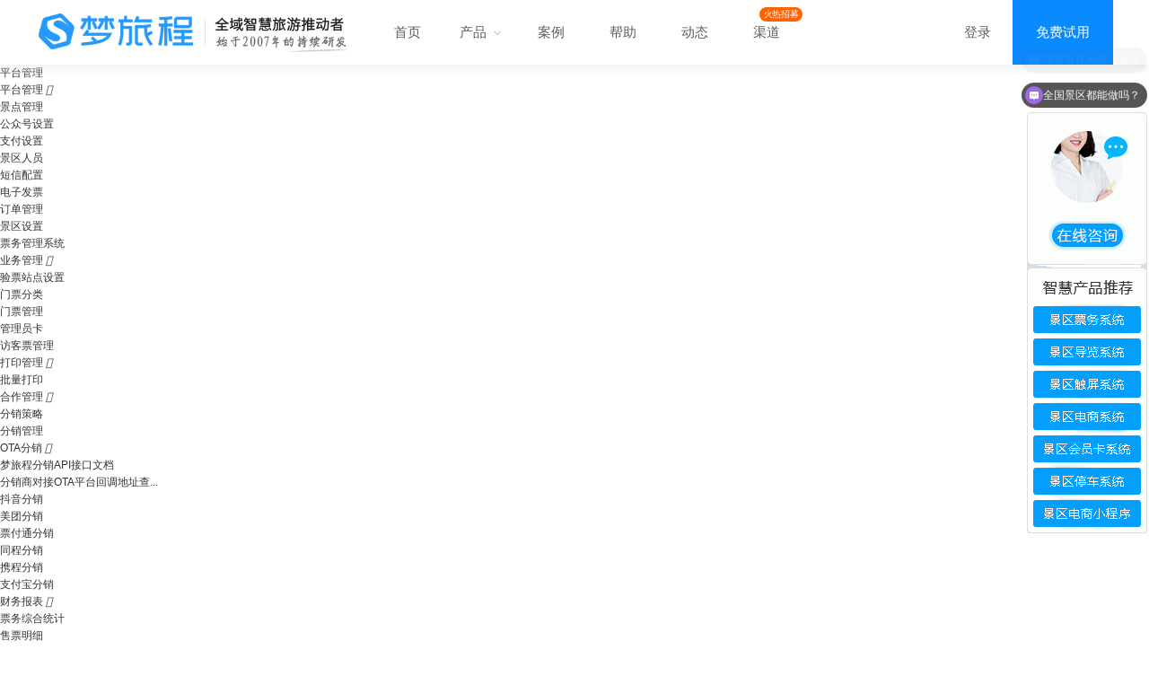

--- FILE ---
content_type: text/html; charset=UTF-8
request_url: https://www.stourweb.cn/help/list/269
body_size: 14020
content:
<!DOCTYPE html>
<html lang="en">

<head>
    <meta charset="UTF-8">
    <title>套餐票_梦旅程乐园系统使用帮助</title>
    <meta name="keywords" content="">
    <meta name="description" content="">
    <link rel="stylesheet" type="text/css" href="https://www.stourweb.cn/css/base.css">
    <link rel="stylesheet" type="text/css" href="https://www.stourweb.cn/case_anli/css/anli.css">
    <link href="https://www.stourweb.cn/css/swiper.css" rel="stylesheet" type="text/css">
</head>

<body>

<script>
    var _ST = _ST || [];
    // 用户自定义收集字段
    _ST.extendParams = {
        come_from:'梦旅程.官网',
        member_token:'',
    };
    _ST.push(['Url',"https://scrm.stccs.com.cn/api/setPoint"]);
    _ST.push(['Target', '.product', '.knowDetails']);
</script>

<link rel="stylesheet" type="text/css" href="https://www.stourweb.cn/resources/css/side.css" />
<script type="text/javascript" src="https://scrm.stccs.com.cn/js/md5.js" async="async"></script>
<script type="text/javascript" src="https://scrm.stccs.com.cn/js/point-sdk.js" async="async"></script>
<style>
    .recruit-box{
        width: 48px;
        height: 16px;
        background-color: #FF6200;
        border-radius: 10px;
        text-align: center;
        line-height: 16px;
        color: #FFFFFF;
    }
    .recruit-box p{
        -webkit-transform: scale(0.8);
        text-align: center;
        line-height: 17px;
        color: #FFFFFF;
        font-size: 12px;
        font-weight: 100;
    }
</style>

<script src="https://www.stourweb.cn/js/jquery.min.js"></script>
<script src="https://www.stourweb.cn/js/swiper.min.js"></script>
<script src="https://www.stourweb.cn/js/superSlide.min.js"></script>
<script src="https://www.stourweb.cn/js/common.js"></script>
<script src="https://www.stourweb.cn/js/head.js"></script>
<div class="header-main-block">
    <div class="wrap-1200">
        <div class="header-logo">
            <a href="/" class="area" style="width: 350px;"><img src="https://www.stourweb.cn/images/index/logo.png" alt=""></a>
        </div>
        <!-- logo -->

        <div class="header-nav">
            <ul class="header-menu clearfix">
                <li><a href="/" class="menu-name">首页</a></li>
                <li class="product"> <a target="_blank" href="http://www.stourweb.cn/product" class="menu-name">产品
                        <i class="arrow-icon"></i></a>
                    <div class="h-sub-menu h-sub-menu-product hide">
                        <div class="wrap-1200 clearfix">
                            <div class="new-sub-menu-left">
                                <div class="sub-menu-left-top">
                                    <div class="tit">用户帮助</div>
                                    <ul class="list">
                                        <li><a target="_blank" href="https://www.stourweb.cn/gywm">梦旅程简介</a></li>
                                        <li><a target="_blank" href="https://www.stourweb.cn/help/list">帮助文档</a>
                                        </li>
                                        <li><a target="_blank" href="https://www.stourweb.cn/news/3">文章</a></li>
                                        <li><a target="_blank" href="https://www.stourweb.cn/zyzx/6-0">产品手册</a></li>
                                        <li><a target="_blank" href="https://www.stourweb.cn/platform">软件下载</a></li>
                                        <li><a target="_blank" href="https://support.qq.com/product/348514">需求反馈</a>
                                        </li>
                                    </ul>
                                </div>






                            </div>
                            <div class="new-sub-menu-right">
                                <div class="sub-menu-right-top">
                                    <div class="tit"><span class="color">五位一体 ▪ 数据融通</span>的全域智慧旅游</div>
                                    <div class="txt">概念解析：<a target="_blank"
                                                                 href="https://www.stourweb.cn/zx/gnjs/816.html">五位一体、数据融通</a><a
                                                target="_blank" href="https://www.stourweb.cn/qyzh">全域智慧旅游</a><a
                                                target="_blank" href="https://www.stourweb.cn/zx/gnjs/815.html">什么是Saas
                                            ?</a></div>
                                </div>
                                <div class="new-sub-menu-block clearfix">
                                    <div class="new-sub-menu-item clearfix">
                                        <div class="new-sub-menu-bar">业务系统</div>
                                        <ul class="new-sub-menu-group clearfix">
                                            <li class="li1">
                                                <a target="_blank" href="https://www.stourweb.cn/cp/pwxt">
                                                    <div class="column-icon"></div>
                                                    <div class="column-info">
                                                        <div class="column-titel">票务系统</div>
                                                        <p class="column-text">数字化售检票一体</p>
                                                    </div>
                                                </a>
                                            </li>
                                            <li class="li3">
                                                <a target="_blank" href="https://daolan.stourweb.cn/">
                                                    <div class="column-icon"></div>
                                                    <div class="column-info">
                                                        <div class="column-titel">导览系统</div>
                                                        <p class="column-text">地图导览语音讲解</p>
                                                    </div>
                                                </a>
                                            </li>
                                            <li class="li10">
                                                <a target="_blank" href="https://www.stourweb.cn/cp/jcxz" >
                                                    <div class="column-icon"></div>
                                                    <div class="column-info">
                                                        <div class="column-titel">剧场系统</div>
                                                        <p class="column-text">演出排期选座服务</p>
                                                    </div>
                                                </a>
                                            </li>
                                            <li class="li5">
                                                <a target="_blank" href="https://www.stourweb.cn/cp/ylypw">
                                                    <div class="column-icon"></div>
                                                    <div class="column-info">
                                                        <div class="column-titel">乐园系统</div>
                                                        <p class="column-text">手环消费一卡畅玩</p>
                                                    </div>
                                                </a>
                                            </li>
                                            <li class="li7">
                                                <a target="_blank" href="https://www.stourweb.cn/cp/zhtc">
                                                    <div class="column-icon"></div>
                                                    <div class="column-info">
                                                        <div class="column-titel">停车系统</div>
                                                        <p class="column-text">无人停车缴费系统</p>
                                                    </div>
                                                </a>
                                            </li>
                                            <li class="li4">
                                                <a target="_blank" href="http://hotel.stourweb.cn/">
                                                    <div class="column-icon"></div>
                                                    <div class="column-info">
                                                        <div class="column-titel">民宿系统</div>
                                                        <p class="column-text">民宿多端房态管理</p>
                                                    </div>
                                                </a>
                                            </li>
                                            <li class="li8">
                                                <a href="https://www.stourweb.cn/product/show/43">
                                                    <div class="column-icon"></div>
                                                    <div class="column-info">
                                                        <div class="column-titel">会员卡系统</div>
                                                        <p class="column-text">玩转微信会员营销</p>
                                                    </div>
                                                </a>
                                            </li>
                                            <li class="li6">
                                                <a target="_blank" href="https://www.stourweb.cn/cp/cpxt">
                                                    <div class="column-icon"></div>
                                                    <div class="column-info">
                                                        <div class="column-titel">触屏系统</div>
                                                        <p class="column-text">多功能触屏查询</p>
                                                    </div>
                                                </a>
                                            </li>
                                        </ul>
                                    </div>
                                    <div class="new-sub-menu-item clearfix">
                                        <div class="new-sub-menu-bar">营销系统</div>
                                        <ul class="new-sub-menu-group clearfix">
                                            <li class="li2">
                                                <a target="_blank" href="https://www.stourweb.com/">
                                                    <div class="column-icon"></div>
                                                    <div class="column-info">
                                                        <div class="column-titel">思途CMS</div>
                                                        <p class="column-text">头部旅游电商系统</p>
                                                    </div>
                                                </a>
                                            </li>
                                            <li class="li11">
                                                <a target="_blank" href="http://ec.stourweb.cn/">
                                                    <div class="column-icon"></div>
                                                    <div class="column-info">
                                                        <div class="column-titel">电商小程序</div>
                                                        <p class="column-text">微信生态营销利器</p>
                                                    </div>
                                                </a>
                                            </li>
                                            <li class="li12">
                                                <a target="_blank" href="http://c.lvyoucun.com/">
                                                    <div class="column-icon"></div>
                                                    <div class="column-info">
                                                        <div class="column-titel">旅游村</div>
                                                        <p class="column-text">实体获客共享游客</p>
                                                    </div>
                                                </a>
                                            </li>
                                            <li class="li9">
                                                <a target="_blank"
                                                   href="https://www.stourweb.com/solutions/yijiyou">
                                                    <div class="column-icon"></div>
                                                    <div class="column-info">
                                                        <div class="column-titel">一部手机游</div>
                                                        <p class="column-text">区域旅游电商平台</p>
                                                    </div>
                                                </a>
                                            </li>
                                        </ul>
                                    </div>
                                    <div class="new-sub-menu-item clearfix">
                                        <div class="new-sub-menu-bar">管控系统</div>
                                        <ul class="new-sub-menu-group clearfix">
                                            <li class="li13">
                                                <a target="_blank" href="">
                                                    <div class="column-icon"></div>
                                                    <div class="column-info">
                                                        <div class="column-titel">综合服务管理平台</div>
                                                        <p class="column-text">投诉反馈、舆情监测</p>
                                                    </div>
                                                </a>
                                            </li>
                                            <li class="li14">
                                                <a target="_blank" href="">
                                                    <div class="column-icon"></div>
                                                    <div class="column-info">
                                                        <div class="column-titel">应急指挥调度中心</div>
                                                        <p class="column-text">数据可视化指挥中心</p>
                                                    </div>
                                                </a>
                                            </li>
                                        </ul>
                                    </div>
                                    <div class="new-sub-menu-item new-sub-menu-item-bottom clearfix">
                                        <div class="new-sub-menu-bar">数据中心</div>
                                        <a target="_blank" href="https://www.stourweb.cn/cp/sjfxtj"
                                           class="new-sub-menu-more">更多 ></a>
                                    </div>
                                    <div class="new-sub-menu-item new-sub-menu-item-bottom clearfix">
                                        <div class="new-sub-menu-bar">接口中台</div>
                                        <a href="javaScript:;" class="new-sub-menu-more">更多 ></a>
                                    </div>
                                </div>
                            </div>
                        </div>
                    </div>
                </li>
                <li><a target="_blank" href="https://www.stourweb.cn/case" class="menu-name">案例</a></li>

                <li><a target="_blank" href="https://www.stourweb.cn/fwzc" class="menu-name">帮助</a></li>
                <li><a target="_blank" href="https://www.stourweb.cn/news/3/zs" class="menu-name">动态</a></li>
                <li>
                    <div class="blank-tex">
                        <div class="recruit-box"><p>火热招募</p></div>
                    </div>
                    <a target="_blank" href="https://www.stourweb.cn/qudao" class="menu-name"> 渠道</a>
                </li>
            </ul>
        </div>
        <!-- 导航 -->

                    <div class="header-login-before">
                <a href="https://www.menglvcheng.com/fast_login?type=login"
                   class="item">登录</a>
                <a href="https://www.menglvcheng.com/fast_login?type=trial"
                   class="free">免费试用</a>
            </div>
        
        <!-- 登录 -->
    </div>
</div>
<!-- 公共头部 -->

<script>
    $(function(){

    })
</script>


<div ><!DOCTYPE html>
<html lang="en">
<head>
    <meta charset="UTF-8">
    <title>帮助列表-梦旅程</title>
    <link type="text/css" rel="stylesheet" href="https://help.hotel.stourweb.cn/help/static/h-ui/css/H-ui.css" />
    <link type="text/css" rel="stylesheet" href="https://help.hotel.stourweb.cn/help/css/admin.css" />
    <!-- 引入 layui.css -->
    <link href="https://help.hotel.stourweb.cn/layui/css/layui.css" rel="stylesheet">
    <!-- 引入 layui.js -->
    <script src="https://help.hotel.stourweb.cn/layui/layui.js"></script>
    <script type="text/javascript" src="https://help.hotel.stourweb.cn/js/jquery.min.js"></script>

    <style>
        .layui-icon-up:before {
            content:  "\e61a"!important;
        }
        .layui-icon-down:before {
            content: "\e602"!important;
        }
        .help_seo_title{
            display: none;
        }
        .help_seo_des{
            display: none;
        }
        .help_seo_keyword{
            display: none;
        }
    </style>
</head>
<body>

<!-- 侧边栏导航 -->

<div class="ST-page">

    <div class="page-content-item clearfix">
        <div class="help-nav-bar">
                            <h3>平台管理</h3>
                <ul class="layui-menu" id="docDemoMenu0">
                                            <li class="layui-menu-item-group layui-menu-item-down" lay-options="{type: 'group'}">
                            <div class="layui-menu-body-title">
                                平台管理 <i class="layui-icon layui-icon-up"></i>
                            </div>
                            <ul class="articel">
                                                                    <a href="/help/list/244" style="text-decoration:none;">
                                        <li
                                                                                >
                                            景点管理                                        </li>
                                    </a>

                                                                    <a href="/help/list/245" style="text-decoration:none;">
                                        <li
                                                                                >
                                            公众号设置                                        </li>
                                    </a>

                                                                    <a href="/help/list/246" style="text-decoration:none;">
                                        <li
                                                                                >
                                            支付设置                                        </li>
                                    </a>

                                                                    <a href="/help/list/247" style="text-decoration:none;">
                                        <li
                                                                                >
                                            景区人员                                        </li>
                                    </a>

                                                                    <a href="/help/list/248" style="text-decoration:none;">
                                        <li
                                                                                >
                                            短信配置                                        </li>
                                    </a>

                                                                    <a href="/help/list/249" style="text-decoration:none;">
                                        <li
                                                                                >
                                            电子发票                                        </li>
                                    </a>

                                                                    <a href="/help/list/250" style="text-decoration:none;">
                                        <li
                                                                                >
                                            订单管理                                        </li>
                                    </a>

                                                                    <a href="/help/list/251" style="text-decoration:none;">
                                        <li
                                                                                >
                                            景区设置                                        </li>
                                    </a>

                                                            </ul>
                        </li>
                                    </ul>
                            <h3>票务管理系统</h3>
                <ul class="layui-menu" id="docDemoMenu1">
                                            <li class="layui-menu-item-group layui-menu-item-down" lay-options="{type: 'group'}">
                            <div class="layui-menu-body-title">
                                业务管理 <i class="layui-icon layui-icon-up"></i>
                            </div>
                            <ul class="articel">
                                                                    <a href="/help/list/126" style="text-decoration:none;">
                                        <li
                                                                                >
                                            验票站点设置                                        </li>
                                    </a>

                                                                    <a href="/help/list/130" style="text-decoration:none;">
                                        <li
                                                                                >
                                            门票分类                                        </li>
                                    </a>

                                                                    <a href="/help/list/131" style="text-decoration:none;">
                                        <li
                                                                                >
                                            门票管理                                        </li>
                                    </a>

                                                                    <a href="/help/list/132" style="text-decoration:none;">
                                        <li
                                                                                >
                                            管理员卡                                        </li>
                                    </a>

                                                                    <a href="/help/list/133" style="text-decoration:none;">
                                        <li
                                                                                >
                                            访客票管理                                        </li>
                                    </a>

                                                            </ul>
                        </li>
                                            <li class="layui-menu-item-group layui-menu-item-down" lay-options="{type: 'group'}">
                            <div class="layui-menu-body-title">
                                打印管理 <i class="layui-icon layui-icon-up"></i>
                            </div>
                            <ul class="articel">
                                                                    <a href="/help/list/134" style="text-decoration:none;">
                                        <li
                                                                                >
                                            批量打印                                        </li>
                                    </a>

                                                            </ul>
                        </li>
                                            <li class="layui-menu-item-group layui-menu-item-down" lay-options="{type: 'group'}">
                            <div class="layui-menu-body-title">
                                合作管理 <i class="layui-icon layui-icon-up"></i>
                            </div>
                            <ul class="articel">
                                                                    <a href="/help/list/135" style="text-decoration:none;">
                                        <li
                                                                                >
                                            分销策略                                        </li>
                                    </a>

                                                                    <a href="/help/list/136" style="text-decoration:none;">
                                        <li
                                                                                >
                                            分销管理                                        </li>
                                    </a>

                                                            </ul>
                        </li>
                                            <li class="layui-menu-item-group layui-menu-item-down" lay-options="{type: 'group'}">
                            <div class="layui-menu-body-title">
                                OTA分销 <i class="layui-icon layui-icon-up"></i>
                            </div>
                            <ul class="articel">
                                                                    <a href="/help/list/137" style="text-decoration:none;">
                                        <li
                                                                                >
                                            梦旅程分销API接口文档                                        </li>
                                    </a>

                                                                    <a href="/help/list/138" style="text-decoration:none;">
                                        <li
                                                                                >
                                            分销商对接OTA平台回调地址查...                                        </li>
                                    </a>

                                                                    <a href="/help/list/140" style="text-decoration:none;">
                                        <li
                                                                                >
                                            抖音分销                                        </li>
                                    </a>

                                                                    <a href="/help/list/141" style="text-decoration:none;">
                                        <li
                                                                                >
                                            美团分销                                        </li>
                                    </a>

                                                                    <a href="/help/list/142" style="text-decoration:none;">
                                        <li
                                                                                >
                                            票付通分销                                        </li>
                                    </a>

                                                                    <a href="/help/list/144" style="text-decoration:none;">
                                        <li
                                                                                >
                                            同程分销                                        </li>
                                    </a>

                                                                    <a href="/help/list/147" style="text-decoration:none;">
                                        <li
                                                                                >
                                            携程分销                                        </li>
                                    </a>

                                                                    <a href="/help/list/149" style="text-decoration:none;">
                                        <li
                                                                                >
                                            支付宝分销                                        </li>
                                    </a>

                                                            </ul>
                        </li>
                                            <li class="layui-menu-item-group layui-menu-item-down" lay-options="{type: 'group'}">
                            <div class="layui-menu-body-title">
                                财务报表 <i class="layui-icon layui-icon-up"></i>
                            </div>
                            <ul class="articel">
                                                                    <a href="/help/list/158" style="text-decoration:none;">
                                        <li
                                                                                >
                                            票务综合统计                                        </li>
                                    </a>

                                                                    <a href="/help/list/157" style="text-decoration:none;">
                                        <li
                                                                                >
                                            售票明细                                        </li>
                                    </a>

                                                                    <a href="/help/list/176" style="text-decoration:none;">
                                        <li
                                                                                >
                                            退票明细                                        </li>
                                    </a>

                                                                    <a href="/help/list/174" style="text-decoration:none;">
                                        <li
                                                                                >
                                            检票明细                                        </li>
                                    </a>

                                                                    <a href="/help/list/170" style="text-decoration:none;">
                                        <li
                                                                                >
                                            免票明细                                        </li>
                                    </a>

                                                                    <a href="/help/list/160" style="text-decoration:none;">
                                        <li
                                                                                >
                                            分销商统计                                        </li>
                                    </a>

                                                                    <a href="/help/list/165" style="text-decoration:none;">
                                        <li
                                                                                >
                                            访客票明细                                        </li>
                                    </a>

                                                                    <a href="/help/list/168" style="text-decoration:none;">
                                        <li
                                                                                >
                                            管理员卡统计                                        </li>
                                    </a>

                                                                    <a href="/help/list/163" style="text-decoration:none;">
                                        <li
                                                                                >
                                            访客票统计                                        </li>
                                    </a>

                                                            </ul>
                        </li>
                                            <li class="layui-menu-item-group layui-menu-item-down" lay-options="{type: 'group'}">
                            <div class="layui-menu-body-title">
                                数据统计 <i class="layui-icon layui-icon-up"></i>
                            </div>
                            <ul class="articel">
                                                                    <a href="/help/list/178" style="text-decoration:none;">
                                        <li
                                                                                >
                                            销量统计                                        </li>
                                    </a>

                                                                    <a href="/help/list/179" style="text-decoration:none;">
                                        <li
                                                                                >
                                            分销商统计                                        </li>
                                    </a>

                                                                    <a href="/help/list/180" style="text-decoration:none;">
                                        <li
                                                                                >
                                            会员统计                                        </li>
                                    </a>

                                                                    <a href="/help/list/181" style="text-decoration:none;">
                                        <li
                                                                                >
                                            游客统计                                        </li>
                                    </a>

                                                            </ul>
                        </li>
                                            <li class="layui-menu-item-group layui-menu-item-down" lay-options="{type: 'group'}">
                            <div class="layui-menu-body-title">
                                基础设置 <i class="layui-icon layui-icon-up"></i>
                            </div>
                            <ul class="articel">
                                                                    <a href="/help/list/289" style="text-decoration:none;">
                                        <li
                                                                                >
                                            人群设置                                        </li>
                                    </a>

                                                                    <a href="/help/list/182" style="text-decoration:none;">
                                        <li
                                                                                >
                                            分时预约                                        </li>
                                    </a>

                                                                    <a href="/help/list/183" style="text-decoration:none;">
                                        <li
                                                                                >
                                            数据上报                                        </li>
                                    </a>

                                                                    <a href="/help/list/184" style="text-decoration:none;">
                                        <li
                                                                                >
                                            窗口售票设置                                        </li>
                                    </a>

                                                                    <a href="/help/list/185" style="text-decoration:none;">
                                        <li
                                                                                >
                                            订单查询设置                                        </li>
                                    </a>

                                                                    <a href="/help/list/287" style="text-decoration:none;">
                                        <li
                                                                                >
                                            乐园模式设置                                        </li>
                                    </a>

                                                            </ul>
                        </li>
                                            <li class="layui-menu-item-group layui-menu-item-down" lay-options="{type: 'group'}">
                            <div class="layui-menu-body-title">
                                权限设置 <i class="layui-icon layui-icon-up"></i>
                            </div>
                            <ul class="articel">
                                                                    <a href="/help/list/186" style="text-decoration:none;">
                                        <li
                                                                                >
                                            权限管理                                        </li>
                                    </a>

                                                                    <a href="/help/list/187" style="text-decoration:none;">
                                        <li
                                                                                >
                                            用户管理                                        </li>
                                    </a>

                                                            </ul>
                        </li>
                                            <li class="layui-menu-item-group layui-menu-item-down" lay-options="{type: 'group'}">
                            <div class="layui-menu-body-title">
                                日志管理 <i class="layui-icon layui-icon-up"></i>
                            </div>
                            <ul class="articel">
                                                                    <a href="/help/list/188" style="text-decoration:none;">
                                        <li
                                                                                >
                                            操作日志                                        </li>
                                    </a>

                                                            </ul>
                        </li>
                                    </ul>
                            <h3>会员卡系统</h3>
                <ul class="layui-menu" id="docDemoMenu2">
                                            <li class="layui-menu-item-group layui-menu-item-down" lay-options="{type: 'group'}">
                            <div class="layui-menu-body-title">
                                业务管理 <i class="layui-icon layui-icon-up"></i>
                            </div>
                            <ul class="articel">
                                                                    <a href="/help/list/275" style="text-decoration:none;">
                                        <li
                                                                                >
                                            验票站点                                        </li>
                                    </a>

                                                                    <a href="/help/list/276" style="text-decoration:none;">
                                        <li
                                                                                >
                                            会员卡管理                                        </li>
                                    </a>

                                                            </ul>
                        </li>
                                            <li class="layui-menu-item-group layui-menu-item-down" lay-options="{type: 'group'}">
                            <div class="layui-menu-body-title">
                                会员管理 <i class="layui-icon layui-icon-up"></i>
                            </div>
                            <ul class="articel">
                                                                    <a href="/help/list/277" style="text-decoration:none;">
                                        <li
                                                                                >
                                            会员信息                                        </li>
                                    </a>

                                                            </ul>
                        </li>
                                            <li class="layui-menu-item-group layui-menu-item-down" lay-options="{type: 'group'}">
                            <div class="layui-menu-body-title">
                                会员卡报表 <i class="layui-icon layui-icon-up"></i>
                            </div>
                            <ul class="articel">
                                                                    <a href="/help/list/278" style="text-decoration:none;">
                                        <li
                                                                                >
                                            统计数据                                        </li>
                                    </a>

                                                                    <a href="/help/list/279" style="text-decoration:none;">
                                        <li
                                                                                >
                                            销售明细                                        </li>
                                    </a>

                                                                    <a href="/help/list/280" style="text-decoration:none;">
                                        <li
                                                                                >
                                            充值明细                                        </li>
                                    </a>

                                                                    <a href="/help/list/281" style="text-decoration:none;">
                                        <li
                                                                                >
                                            预约明细                                        </li>
                                    </a>

                                                                    <a href="/help/list/282" style="text-decoration:none;">
                                        <li
                                                                                >
                                            检票明细                                        </li>
                                    </a>

                                                                    <a href="/help/list/290" style="text-decoration:none;">
                                        <li
                                                                                >
                                            退卡明细                                        </li>
                                    </a>

                                                            </ul>
                        </li>
                                            <li class="layui-menu-item-group layui-menu-item-down" lay-options="{type: 'group'}">
                            <div class="layui-menu-body-title">
                                会员卡设置 <i class="layui-icon layui-icon-up"></i>
                            </div>
                            <ul class="articel">
                                                                    <a href="/help/list/283" style="text-decoration:none;">
                                        <li
                                                                                >
                                            基础设置                                        </li>
                                    </a>

                                                                    <a href="/help/list/284" style="text-decoration:none;">
                                        <li
                                                                                >
                                            微信售卡                                        </li>
                                    </a>

                                                            </ul>
                        </li>
                                    </ul>
                            <h3>票务窗口系统</h3>
                <ul class="layui-menu" id="docDemoMenu3">
                                            <li class="layui-menu-item-group layui-menu-item-down" lay-options="{type: 'group'}">
                            <div class="layui-menu-body-title">
                                票务窗口系统 <i class="layui-icon layui-icon-up"></i>
                            </div>
                            <ul class="articel">
                                                                    <a href="/help/list/196" style="text-decoration:none;">
                                        <li
                                                                                >
                                            门票打印模板设置                                        </li>
                                    </a>

                                                                    <a href="/help/list/197" style="text-decoration:none;">
                                        <li
                                                                                >
                                            预约售票                                        </li>
                                    </a>

                                                                    <a href="/help/list/198" style="text-decoration:none;">
                                        <li
                                                                                >
                                            扫描售票                                        </li>
                                    </a>

                                                                    <a href="/help/list/199" style="text-decoration:none;">
                                        <li
                                                                                >
                                            分销商售票                                        </li>
                                    </a>

                                                                    <a href="/help/list/200" style="text-decoration:none;">
                                        <li
                                                                                >
                                            会员卡销售                                        </li>
                                    </a>

                                                                    <a href="/help/list/288" style="text-decoration:none;">
                                        <li
                                                                                >
                                            项目销售                                        </li>
                                    </a>

                                                                    <a href="/help/list/201" style="text-decoration:none;">
                                        <li
                                                                                >
                                            线上取票                                        </li>
                                    </a>

                                                                    <a href="/help/list/202" style="text-decoration:none;">
                                        <li
                                                                                >
                                            会员查询                                        </li>
                                    </a>

                                                                    <a href="/help/list/203" style="text-decoration:none;">
                                        <li
                                                                                >
                                            退票                                        </li>
                                    </a>

                                                                    <a href="/help/list/204" style="text-decoration:none;">
                                        <li
                                                                                >
                                            当班记录                                        </li>
                                    </a>

                                                                    <a href="/help/list/205" style="text-decoration:none;">
                                        <li
                                                                                >
                                            销售流水                                        </li>
                                    </a>

                                                                    <a href="/help/list/206" style="text-decoration:none;">
                                        <li
                                                                                >
                                            销售统计                                        </li>
                                    </a>

                                                                    <a href="/help/list/291" style="text-decoration:none;">
                                        <li
                                                                                >
                                            权限设置                                        </li>
                                    </a>

                                                                    <a href="/help/list/292" style="text-decoration:none;">
                                        <li
                                                                                >
                                            打印队列                                        </li>
                                    </a>

                                                            </ul>
                        </li>
                                    </ul>
                            <h3>闸机管理系统</h3>
                <ul class="layui-menu" id="docDemoMenu4">
                                            <li class="layui-menu-item-group layui-menu-item-down" lay-options="{type: 'group'}">
                            <div class="layui-menu-body-title">
                                闸机管理 <i class="layui-icon layui-icon-up"></i>
                            </div>
                            <ul class="articel">
                                                                    <a href="/help/list/207" style="text-decoration:none;">
                                        <li
                                                                                >
                                            检票设备                                        </li>
                                    </a>

                                                                    <a href="/help/list/208" style="text-decoration:none;">
                                        <li
                                                                                >
                                            数据报表                                        </li>
                                    </a>

                                                                    <a href="/help/list/209" style="text-decoration:none;">
                                        <li
                                                                                >
                                            数据统计                                        </li>
                                    </a>

                                                            </ul>
                        </li>
                                    </ul>
                            <h3>手持机管理系统</h3>
                <ul class="layui-menu" id="docDemoMenu5">
                                            <li class="layui-menu-item-group layui-menu-item-down" lay-options="{type: 'group'}">
                            <div class="layui-menu-body-title">
                                手持机管理 <i class="layui-icon layui-icon-up"></i>
                            </div>
                            <ul class="articel">
                                                                    <a href="/help/list/210" style="text-decoration:none;">
                                        <li
                                                                                >
                                            检票设备                                        </li>
                                    </a>

                                                                    <a href="/help/list/211" style="text-decoration:none;">
                                        <li
                                                                                >
                                            数据统计                                        </li>
                                    </a>

                                                                    <a href="/help/list/212" style="text-decoration:none;">
                                        <li
                                                                                >
                                            数据报表                                        </li>
                                    </a>

                                                            </ul>
                        </li>
                                    </ul>
                            <h3>自助机管理系统</h3>
                <ul class="layui-menu" id="docDemoMenu6">
                                            <li class="layui-menu-item-group layui-menu-item-down" lay-options="{type: 'group'}">
                            <div class="layui-menu-body-title">
                                自助机管理 <i class="layui-icon layui-icon-up"></i>
                            </div>
                            <ul class="articel">
                                                                    <a href="/help/list/213" style="text-decoration:none;">
                                        <li
                                                                                >
                                            设备管理                                        </li>
                                    </a>

                                                                    <a href="/help/list/214" style="text-decoration:none;">
                                        <li
                                                                                >
                                            界面设置                                        </li>
                                    </a>

                                                                    <a href="/help/list/215" style="text-decoration:none;">
                                        <li
                                                                                >
                                            系统说明                                        </li>
                                    </a>

                                                            </ul>
                        </li>
                                    </ul>
                            <h3>微票务</h3>
                <ul class="layui-menu" id="docDemoMenu7">
                                            <li class="layui-menu-item-group layui-menu-item-down" lay-options="{type: 'group'}">
                            <div class="layui-menu-body-title">
                                门票管理 <i class="layui-icon layui-icon-up"></i>
                            </div>
                            <ul class="articel">
                                                                    <a href="/help/list/216" style="text-decoration:none;">
                                        <li
                                                                                >
                                            门票设置                                        </li>
                                    </a>

                                                                    <a href="/help/list/217" style="text-decoration:none;">
                                        <li
                                                                                >
                                            门票产品                                        </li>
                                    </a>

                                                                    <a href="/help/list/218" style="text-decoration:none;">
                                        <li
                                                                                >
                                            门票订单                                        </li>
                                    </a>

                                                                    <a href="/help/list/219" style="text-decoration:none;">
                                        <li
                                                                                >
                                            门票统计                                        </li>
                                    </a>

                                                            </ul>
                        </li>
                                            <li class="layui-menu-item-group layui-menu-item-down" lay-options="{type: 'group'}">
                            <div class="layui-menu-body-title">
                                客户 <i class="layui-icon layui-icon-up"></i>
                            </div>
                            <ul class="articel">
                                                                    <a href="/help/list/220" style="text-decoration:none;">
                                        <li
                                                                                >
                                            用户池                                        </li>
                                    </a>

                                                                    <a href="/help/list/221" style="text-decoration:none;">
                                        <li
                                                                                >
                                            客户池                                        </li>
                                    </a>

                                                                    <a href="/help/list/222" style="text-decoration:none;">
                                        <li
                                                                                >
                                            游客池                                        </li>
                                    </a>

                                                            </ul>
                        </li>
                                            <li class="layui-menu-item-group layui-menu-item-down" lay-options="{type: 'group'}">
                            <div class="layui-menu-body-title">
                                设置 <i class="layui-icon layui-icon-up"></i>
                            </div>
                            <ul class="articel">
                                                                    <a href="/help/list/223" style="text-decoration:none;">
                                        <li
                                                                                >
                                            商城设置                                        </li>
                                    </a>

                                                                    <a href="/help/list/224" style="text-decoration:none;">
                                        <li
                                                                                >
                                            公告设置                                        </li>
                                    </a>

                                                            </ul>
                        </li>
                                    </ul>
                            <h3>同行分销系统</h3>
                <ul class="layui-menu" id="docDemoMenu8">
                                            <li class="layui-menu-item-group layui-menu-item-down" lay-options="{type: 'group'}">
                            <div class="layui-menu-body-title">
                                同行分销 <i class="layui-icon layui-icon-up"></i>
                            </div>
                            <ul class="articel">
                                                                    <a href="/help/list/225" style="text-decoration:none;">
                                        <li
                                                                                >
                                            应用设置                                        </li>
                                    </a>

                                                                    <a href="/help/list/226" style="text-decoration:none;">
                                        <li
                                                                                >
                                            公告管理                                        </li>
                                    </a>

                                                                    <a href="/help/list/227" style="text-decoration:none;">
                                        <li
                                                                                >
                                            证件识别                                        </li>
                                    </a>

                                                                    <a href="/help/list/228" style="text-decoration:none;">
                                        <li
                                                                                >
                                            分销商手机端购票                                        </li>
                                    </a>

                                                                    <a href="/help/list/286" style="text-decoration:none;">
                                        <li
                                                                                >
                                            分销商PC端购票                                        </li>
                                    </a>

                                                            </ul>
                        </li>
                                    </ul>
                            <h3>大数据分析系统</h3>
                <ul class="layui-menu" id="docDemoMenu9">
                                            <li class="layui-menu-item-group layui-menu-item-down" lay-options="{type: 'group'}">
                            <div class="layui-menu-body-title">
                                大数据分析 <i class="layui-icon layui-icon-up"></i>
                            </div>
                            <ul class="articel">
                                                                    <a href="/help/list/229" style="text-decoration:none;">
                                        <li
                                                                                >
                                            票务看板                                        </li>
                                    </a>

                                                            </ul>
                        </li>
                                    </ul>
                            <h3>人脸识别系统</h3>
                <ul class="layui-menu" id="docDemoMenu10">
                                            <li class="layui-menu-item-group layui-menu-item-down" lay-options="{type: 'group'}">
                            <div class="layui-menu-body-title">
                                人脸识别 <i class="layui-icon layui-icon-up"></i>
                            </div>
                            <ul class="articel">
                                                                    <a href="/help/list/230" style="text-decoration:none;">
                                        <li
                                                                                >
                                            人脸库设置                                        </li>
                                    </a>

                                                                    <a href="/help/list/231" style="text-decoration:none;">
                                        <li
                                                                                >
                                            设备管理                                        </li>
                                    </a>

                                                                    <a href="/help/list/232" style="text-decoration:none;">
                                        <li
                                                                                >
                                            识别记录                                        </li>
                                    </a>

                                                                    <a href="/help/list/233" style="text-decoration:none;">
                                        <li
                                                                                >
                                            数据统计                                        </li>
                                    </a>

                                                                    <a href="/help/list/234" style="text-decoration:none;">
                                        <li
                                                                                >
                                            人脸重发                                        </li>
                                    </a>

                                                            </ul>
                        </li>
                                    </ul>
                            <h3>访客管理系统</h3>
                <ul class="layui-menu" id="docDemoMenu11">
                                            <li class="layui-menu-item-group layui-menu-item-down" lay-options="{type: 'group'}">
                            <div class="layui-menu-body-title">
                                业务管理 <i class="layui-icon layui-icon-up"></i>
                            </div>
                            <ul class="articel">
                                                                    <a href="/help/list/235" style="text-decoration:none;">
                                        <li
                                                                                >
                                            访客类型                                        </li>
                                    </a>

                                                                    <a href="/help/list/236" style="text-decoration:none;">
                                        <li
                                                                                >
                                            访客审核                                        </li>
                                    </a>

                                                                    <a href="/help/list/237" style="text-decoration:none;">
                                        <li
                                                                                >
                                            用户信息                                        </li>
                                    </a>

                                                            </ul>
                        </li>
                                            <li class="layui-menu-item-group layui-menu-item-down" lay-options="{type: 'group'}">
                            <div class="layui-menu-body-title">
                                数据统计 <i class="layui-icon layui-icon-up"></i>
                            </div>
                            <ul class="articel">
                                                                    <a href="/help/list/238" style="text-decoration:none;">
                                        <li
                                                                                >
                                            访客统计                                        </li>
                                    </a>

                                                            </ul>
                        </li>
                                            <li class="layui-menu-item-group layui-menu-item-down" lay-options="{type: 'group'}">
                            <div class="layui-menu-body-title">
                                设置 <i class="layui-icon layui-icon-up"></i>
                            </div>
                            <ul class="articel">
                                                                    <a href="/help/list/239" style="text-decoration:none;">
                                        <li
                                                                                >
                                            页面设置                                        </li>
                                    </a>

                                                            </ul>
                        </li>
                                    </ul>
                            <h3>乐园系统</h3>
                <ul class="layui-menu" id="docDemoMenu12">
                                            <li class="layui-menu-item-group layui-menu-item-down" lay-options="{type: 'group'}">
                            <div class="layui-menu-body-title">
                                业务管理 <i class="layui-icon layui-icon-up"></i>
                            </div>
                            <ul class="articel">
                                                                    <a href="/help/list/252" style="text-decoration:none;">
                                        <li
                                                                                >
                                            检票站点                                        </li>
                                    </a>

                                                                    <a href="/help/list/253" style="text-decoration:none;">
                                        <li
                                                                                >
                                            套餐门票                                        </li>
                                    </a>

                                                                    <a href="/help/list/254" style="text-decoration:none;">
                                        <li
                                                                                >
                                            零售商品                                        </li>
                                    </a>

                                                                    <a href="/help/list/255" style="text-decoration:none;">
                                        <li
                                                                                >
                                            分销管理                                        </li>
                                    </a>

                                                                    <a href="/help/list/256" style="text-decoration:none;">
                                        <li
                                                                                >
                                            零售分类                                        </li>
                                    </a>

                                                            </ul>
                        </li>
                                            <li class="layui-menu-item-group layui-menu-item-down" lay-options="{type: 'group'}">
                            <div class="layui-menu-body-title">
                                财务报表 <i class="layui-icon layui-icon-up"></i>
                            </div>
                            <ul class="articel">
                                                                    <a href="/help/list/257" style="text-decoration:none;">
                                        <li
                                                                                >
                                            财务报表                                        </li>
                                    </a>

                                                                    <a href="/help/list/258" style="text-decoration:none;">
                                        <li
                                                                                >
                                            手环明细                                        </li>
                                    </a>

                                                                    <a href="/help/list/259" style="text-decoration:none;">
                                        <li
                                                                                >
                                            充值明细                                        </li>
                                    </a>

                                                                    <a href="/help/list/260" style="text-decoration:none;">
                                        <li
                                                                                >
                                            套餐明细                                        </li>
                                    </a>

                                                                    <a href="/help/list/261" style="text-decoration:none;">
                                        <li
                                                                                >
                                            退款明细                                        </li>
                                    </a>

                                                                    <a href="/help/list/262" style="text-decoration:none;">
                                        <li
                                                                                >
                                            项目消费明细                                        </li>
                                    </a>

                                                                    <a href="/help/list/263" style="text-decoration:none;">
                                        <li
                                                                                >
                                            商品销售明细                                        </li>
                                    </a>

                                                            </ul>
                        </li>
                                            <li class="layui-menu-item-group layui-menu-item-down" lay-options="{type: 'group'}">
                            <div class="layui-menu-body-title">
                                基础设置 <i class="layui-icon layui-icon-up"></i>
                            </div>
                            <ul class="articel">
                                                                    <a href="/help/list/264" style="text-decoration:none;">
                                        <li
                                                                                >
                                            游客凭证设置                                        </li>
                                    </a>

                                                            </ul>
                        </li>
                                            <li class="layui-menu-item-group layui-menu-item-down" lay-options="{type: 'group'}">
                            <div class="layui-menu-body-title">
                                权限设置 <i class="layui-icon layui-icon-up"></i>
                            </div>
                            <ul class="articel">
                                                                    <a href="/help/list/265" style="text-decoration:none;">
                                        <li
                                                                                >
                                            用户管理                                        </li>
                                    </a>

                                                                    <a href="/help/list/266" style="text-decoration:none;">
                                        <li
                                                                                >
                                            权限管理                                        </li>
                                    </a>

                                                            </ul>
                        </li>
                                            <li class="layui-menu-item-group layui-menu-item-down" lay-options="{type: 'group'}">
                            <div class="layui-menu-body-title">
                                日志管理 <i class="layui-icon layui-icon-up"></i>
                            </div>
                            <ul class="articel">
                                                                    <a href="/help/list/267" style="text-decoration:none;">
                                        <li
                                                                                >
                                            日志管理                                        </li>
                                    </a>

                                                            </ul>
                        </li>
                                    </ul>
                            <h3>乐园窗口系统</h3>
                <ul class="layui-menu" id="docDemoMenu13">
                                            <li class="layui-menu-item-group layui-menu-item-down" lay-options="{type: 'group'}">
                            <div class="layui-menu-body-title">
                                乐园窗口 <i class="layui-icon layui-icon-up"></i>
                            </div>
                            <ul class="articel">
                                                                    <a href="/help/list/268" style="text-decoration:none;">
                                        <li
                                                                                >
                                            游客凭证发放                                        </li>
                                    </a>

                                                                    <a href="/help/list/269" style="text-decoration:none;">
                                        <li
                                        class='layui-menu-item-checked '                                        >
                                            套餐票                                        </li>
                                    </a>

                                                                    <a href="/help/list/270" style="text-decoration:none;">
                                        <li
                                                                                >
                                            充值                                        </li>
                                    </a>

                                                                    <a href="/help/list/271" style="text-decoration:none;">
                                        <li
                                                                                >
                                            零售                                        </li>
                                    </a>

                                                                    <a href="/help/list/272" style="text-decoration:none;">
                                        <li
                                                                                >
                                            查询/退卡                                        </li>
                                    </a>

                                                                    <a href="/help/list/273" style="text-decoration:none;">
                                        <li
                                                                                >
                                            销售流水                                        </li>
                                    </a>

                                                                    <a href="/help/list/274" style="text-decoration:none;">
                                        <li
                                                                                >
                                            销售统计                                        </li>
                                    </a>

                                                            </ul>
                        </li>
                                    </ul>
                            <h3>导览系统</h3>
                <ul class="layui-menu" id="docDemoMenu14">
                                            <li class="layui-menu-item-group layui-menu-item-down" lay-options="{type: 'group'}">
                            <div class="layui-menu-body-title">
                                景区设置 <i class="layui-icon layui-icon-up"></i>
                            </div>
                            <ul class="articel">
                                                                    <a href="/help/list/139" style="text-decoration:none;">
                                        <li
                                                                                >
                                            景区设置                                        </li>
                                    </a>

                                                            </ul>
                        </li>
                                            <li class="layui-menu-item-group layui-menu-item-down" lay-options="{type: 'group'}">
                            <div class="layui-menu-body-title">
                                内容管理 <i class="layui-icon layui-icon-up"></i>
                            </div>
                            <ul class="articel">
                                                                    <a href="/help/list/143" style="text-decoration:none;">
                                        <li
                                                                                >
                                            讲解员                                        </li>
                                    </a>

                                                                    <a href="/help/list/145" style="text-decoration:none;">
                                        <li
                                                                                >
                                            景点资料                                        </li>
                                    </a>

                                                                    <a href="/help/list/146" style="text-decoration:none;">
                                        <li
                                                                                >
                                            设施标注                                        </li>
                                    </a>

                                                                    <a href="/help/list/148" style="text-decoration:none;">
                                        <li
                                                                                >
                                            旅游线路                                        </li>
                                    </a>

                                                                    <a href="/help/list/150" style="text-decoration:none;">
                                        <li
                                                                                >
                                            路径规划                                        </li>
                                    </a>

                                                            </ul>
                        </li>
                                            <li class="layui-menu-item-group layui-menu-item-down" lay-options="{type: 'group'}">
                            <div class="layui-menu-body-title">
                                财务报表 <i class="layui-icon layui-icon-up"></i>
                            </div>
                            <ul class="articel">
                                                                    <a href="/help/list/151" style="text-decoration:none;">
                                        <li
                                                                                >
                                            财务统计                                        </li>
                                    </a>

                                                                    <a href="/help/list/152" style="text-decoration:none;">
                                        <li
                                                                                >
                                            销售明细                                        </li>
                                    </a>

                                                                    <a href="/help/list/153" style="text-decoration:none;">
                                        <li
                                                                                >
                                            会员用户                                        </li>
                                    </a>

                                                            </ul>
                        </li>
                                            <li class="layui-menu-item-group layui-menu-item-down" lay-options="{type: 'group'}">
                            <div class="layui-menu-body-title">
                                导览设置 <i class="layui-icon layui-icon-up"></i>
                            </div>
                            <ul class="articel">
                                                                    <a href="/help/list/154" style="text-decoration:none;">
                                        <li
                                                                                >
                                            地图接口                                        </li>
                                    </a>

                                                                    <a href="/help/list/155" style="text-decoration:none;">
                                        <li
                                                                                >
                                            页面设置                                        </li>
                                    </a>

                                                            </ul>
                        </li>
                                    </ul>
                            <h3>剧院系统</h3>
                <ul class="layui-menu" id="docDemoMenu15">
                                            <li class="layui-menu-item-group layui-menu-item-down" lay-options="{type: 'group'}">
                            <div class="layui-menu-body-title">
                                业务管理 <i class="layui-icon layui-icon-up"></i>
                            </div>
                            <ul class="articel">
                                                                    <a href="/help/list/159" style="text-decoration:none;">
                                        <li
                                                                                >
                                            验票站点                                        </li>
                                    </a>

                                                                    <a href="/help/list/161" style="text-decoration:none;">
                                        <li
                                                                                >
                                            场地管理                                        </li>
                                    </a>

                                                                    <a href="/help/list/162" style="text-decoration:none;">
                                        <li
                                                                                >
                                            项目排期                                        </li>
                                    </a>

                                                                    <a href="/help/list/164" style="text-decoration:none;">
                                        <li
                                                                                >
                                            场次日历                                        </li>
                                    </a>

                                                            </ul>
                        </li>
                                            <li class="layui-menu-item-group layui-menu-item-down" lay-options="{type: 'group'}">
                            <div class="layui-menu-body-title">
                                财务报表 <i class="layui-icon layui-icon-up"></i>
                            </div>
                            <ul class="articel">
                                                                    <a href="/help/list/167" style="text-decoration:none;">
                                        <li
                                                                                >
                                            售票明细                                        </li>
                                    </a>

                                                                    <a href="/help/list/169" style="text-decoration:none;">
                                        <li
                                                                                >
                                            售票统计                                        </li>
                                    </a>

                                                                    <a href="/help/list/172" style="text-decoration:none;">
                                        <li
                                                                                >
                                            检票统计                                        </li>
                                    </a>

                                                                    <a href="/help/list/173" style="text-decoration:none;">
                                        <li
                                                                                >
                                            检票明细                                        </li>
                                    </a>

                                                            </ul>
                        </li>
                                            <li class="layui-menu-item-group layui-menu-item-down" lay-options="{type: 'group'}">
                            <div class="layui-menu-body-title">
                                合作管理 <i class="layui-icon layui-icon-up"></i>
                            </div>
                            <ul class="articel">
                                                                    <a href="/help/list/175" style="text-decoration:none;">
                                        <li
                                                                                >
                                            分销策略                                        </li>
                                    </a>

                                                                    <a href="/help/list/177" style="text-decoration:none;">
                                        <li
                                                                                >
                                            分销商管理                                        </li>
                                    </a>

                                                            </ul>
                        </li>
                                    </ul>
                            <h3>剧院窗口</h3>
                <ul class="layui-menu" id="docDemoMenu16">
                                            <li class="layui-menu-item-group layui-menu-item-down" lay-options="{type: 'group'}">
                            <div class="layui-menu-body-title">
                                门票打印模板设置 <i class="layui-icon layui-icon-up"></i>
                            </div>
                            <ul class="articel">
                                                                    <a href="/help/list/189" style="text-decoration:none;">
                                        <li
                                                                                >
                                            门票打印模板设置                                        </li>
                                    </a>

                                                            </ul>
                        </li>
                                            <li class="layui-menu-item-group layui-menu-item-down" lay-options="{type: 'group'}">
                            <div class="layui-menu-body-title">
                                售票 <i class="layui-icon layui-icon-up"></i>
                            </div>
                            <ul class="articel">
                                                                    <a href="/help/list/190" style="text-decoration:none;">
                                        <li
                                                                                >
                                            售票                                        </li>
                                    </a>

                                                            </ul>
                        </li>
                                            <li class="layui-menu-item-group layui-menu-item-down" lay-options="{type: 'group'}">
                            <div class="layui-menu-body-title">
                                退票 <i class="layui-icon layui-icon-up"></i>
                            </div>
                            <ul class="articel">
                                                                    <a href="/help/list/191" style="text-decoration:none;">
                                        <li
                                                                                >
                                            退票                                        </li>
                                    </a>

                                                            </ul>
                        </li>
                                            <li class="layui-menu-item-group layui-menu-item-down" lay-options="{type: 'group'}">
                            <div class="layui-menu-body-title">
                                当班记录 <i class="layui-icon layui-icon-up"></i>
                            </div>
                            <ul class="articel">
                                                                    <a href="/help/list/192" style="text-decoration:none;">
                                        <li
                                                                                >
                                            当班记录                                        </li>
                                    </a>

                                                            </ul>
                        </li>
                                            <li class="layui-menu-item-group layui-menu-item-down" lay-options="{type: 'group'}">
                            <div class="layui-menu-body-title">
                                销售明细 <i class="layui-icon layui-icon-up"></i>
                            </div>
                            <ul class="articel">
                                                                    <a href="/help/list/193" style="text-decoration:none;">
                                        <li
                                                                                >
                                            销售明细                                        </li>
                                    </a>

                                                            </ul>
                        </li>
                                            <li class="layui-menu-item-group layui-menu-item-down" lay-options="{type: 'group'}">
                            <div class="layui-menu-body-title">
                                销售统计 <i class="layui-icon layui-icon-up"></i>
                            </div>
                            <ul class="articel">
                                                                    <a href="/help/list/194" style="text-decoration:none;">
                                        <li
                                                                                >
                                            销售统计                                        </li>
                                    </a>

                                                            </ul>
                        </li>
                                            <li class="layui-menu-item-group layui-menu-item-down" lay-options="{type: 'group'}">
                            <div class="layui-menu-body-title">
                                打印队列 <i class="layui-icon layui-icon-up"></i>
                            </div>
                            <ul class="articel">
                                                                    <a href="/help/list/195" style="text-decoration:none;">
                                        <li
                                                                                >
                                            打印队列                                        </li>
                                    </a>

                                                            </ul>
                        </li>
                                    </ul>
                            <h3>零售系统</h3>
                <ul class="layui-menu" id="docDemoMenu17">
                                            <li class="layui-menu-item-group layui-menu-item-down" lay-options="{type: 'group'}">
                            <div class="layui-menu-body-title">
                                业务管理 <i class="layui-icon layui-icon-up"></i>
                            </div>
                            <ul class="articel">
                                                                    <a href="/help/list/297" style="text-decoration:none;">
                                        <li
                                                                                >
                                            商品管理                                        </li>
                                    </a>

                                                                    <a href="/help/list/298" style="text-decoration:none;">
                                        <li
                                                                                >
                                            商品分类                                        </li>
                                    </a>

                                                                    <a href="/help/list/299" style="text-decoration:none;">
                                        <li
                                                                                >
                                            品牌管理                                        </li>
                                    </a>

                                                            </ul>
                        </li>
                                            <li class="layui-menu-item-group layui-menu-item-down" lay-options="{type: 'group'}">
                            <div class="layui-menu-body-title">
                                财务报表 <i class="layui-icon layui-icon-up"></i>
                            </div>
                            <ul class="articel">
                                                                    <a href="/help/list/300" style="text-decoration:none;">
                                        <li
                                                                                >
                                            门店统计                                        </li>
                                    </a>

                                                                    <a href="/help/list/301" style="text-decoration:none;">
                                        <li
                                                                                >
                                            销售明细                                        </li>
                                    </a>

                                                                    <a href="/help/list/302" style="text-decoration:none;">
                                        <li
                                                                                >
                                            退款明细                                        </li>
                                    </a>

                                                            </ul>
                        </li>
                                            <li class="layui-menu-item-group layui-menu-item-down" lay-options="{type: 'group'}">
                            <div class="layui-menu-body-title">
                                基础设置 <i class="layui-icon layui-icon-up"></i>
                            </div>
                            <ul class="articel">
                                                                    <a href="/help/list/303" style="text-decoration:none;">
                                        <li
                                                                                >
                                            门店管理                                        </li>
                                    </a>

                                                            </ul>
                        </li>
                                            <li class="layui-menu-item-group layui-menu-item-down" lay-options="{type: 'group'}">
                            <div class="layui-menu-body-title">
                                权限设置 <i class="layui-icon layui-icon-up"></i>
                            </div>
                            <ul class="articel">
                                                                    <a href="/help/list/304" style="text-decoration:none;">
                                        <li
                                                                                >
                                            权限管理                                        </li>
                                    </a>

                                                                    <a href="/help/list/305" style="text-decoration:none;">
                                        <li
                                                                                >
                                            用户管理                                        </li>
                                    </a>

                                                            </ul>
                        </li>
                                    </ul>
                            <h3>零售窗口</h3>
                <ul class="layui-menu" id="docDemoMenu18">
                                            <li class="layui-menu-item-group layui-menu-item-down" lay-options="{type: 'group'}">
                            <div class="layui-menu-body-title">
                                收银 <i class="layui-icon layui-icon-up"></i>
                            </div>
                            <ul class="articel">
                                                                    <a href="/help/list/306" style="text-decoration:none;">
                                        <li
                                                                                >
                                            收银                                        </li>
                                    </a>

                                                            </ul>
                        </li>
                                            <li class="layui-menu-item-group layui-menu-item-down" lay-options="{type: 'group'}">
                            <div class="layui-menu-body-title">
                                退货 <i class="layui-icon layui-icon-up"></i>
                            </div>
                            <ul class="articel">
                                                                    <a href="/help/list/307" style="text-decoration:none;">
                                        <li
                                                                                >
                                            退货                                        </li>
                                    </a>

                                                            </ul>
                        </li>
                                            <li class="layui-menu-item-group layui-menu-item-down" lay-options="{type: 'group'}">
                            <div class="layui-menu-body-title">
                                当班明细 <i class="layui-icon layui-icon-up"></i>
                            </div>
                            <ul class="articel">
                                                                    <a href="/help/list/308" style="text-decoration:none;">
                                        <li
                                                                                >
                                            当班明细                                        </li>
                                    </a>

                                                            </ul>
                        </li>
                                            <li class="layui-menu-item-group layui-menu-item-down" lay-options="{type: 'group'}">
                            <div class="layui-menu-body-title">
                                退款明细 <i class="layui-icon layui-icon-up"></i>
                            </div>
                            <ul class="articel">
                                                                    <a href="/help/list/309" style="text-decoration:none;">
                                        <li
                                                                                >
                                            退款明细                                        </li>
                                    </a>

                                                            </ul>
                        </li>
                                            <li class="layui-menu-item-group layui-menu-item-down" lay-options="{type: 'group'}">
                            <div class="layui-menu-body-title">
                                销售统计 <i class="layui-icon layui-icon-up"></i>
                            </div>
                            <ul class="articel">
                                                                    <a href="/help/list/310" style="text-decoration:none;">
                                        <li
                                                                                >
                                            销售统计                                        </li>
                                    </a>

                                                            </ul>
                        </li>
                                    </ul>
                            <h3>常见问题</h3>
                <ul class="layui-menu" id="docDemoMenu19">
                                            <li class="layui-menu-item-group layui-menu-item-down" lay-options="{type: 'group'}">
                            <div class="layui-menu-body-title">
                                用户隐私政策 <i class="layui-icon layui-icon-up"></i>
                            </div>
                            <ul class="articel">
                                                                    <a href="/help/list/285" style="text-decoration:none;">
                                        <li
                                                                                >
                                            用户隐私政策                                        </li>
                                    </a>

                                                            </ul>
                        </li>
                                    </ul>
                    </div>

        <div class="help-main-container" style="padding: 0;float:right;width: 874px">
            <div class="help-show-box">
                <div class="help-detail-tit">套餐票</div>
                <div class="help_seo_title">套餐票_梦旅程乐园系统使用帮助</div>
                <div class="help_seo_des"></div>
                <div class="help_seo_keyword"></div>
                <div class="help-detail-con pd-20">
                    <p class="ne-p" style="margin-top: 0px; margin-bottom: 0px; padding: 0px; min-height: 24px;"><span class="ne-text">用于购买套餐和兑换套餐</span></p><p class="ne-p" style="margin-top: 0px; margin-bottom: 0px; padding: 0px; min-height: 24px;"><span class="ne-text">1、查询手环</span></p><p class="ne-p" style="margin-top: 0px; margin-bottom: 0px; padding: 0px; min-height: 24px;"><span class="ne-text"><br/></span></p><p class="ne-p" style="margin-top: 0px; margin-bottom: 0px; padding: 0px; min-height: 24px;"><img onclick="big(this)" src="https://help.hotel.stourweb.cn/storage/upload/image/20230516/1684204869761029.png" title="1684204869761029.png" alt="58625f8f968cd5e4569a03ba04b132cc_1638430856012-8bde21b3-222c-49af-8948-676bbe596d51.png"/><br/></p><p class="ne-p" style="margin-top: 0px; margin-bottom: 0px; padding: 0px; min-height: 24px;"><br/></p><p class="ne-p" style="margin-top: 0px; margin-bottom: 0px; padding: 0px; min-height: 24px;"><span class="ne-text">2、购买套餐</span></p><p class="ne-p" style="margin-top: 0px; margin-bottom: 0px; padding: 0px; min-height: 24px;"><img onclick="big(this)" src="https://help.hotel.stourweb.cn/storage/upload/image/20230516/1684204881692609.png" title="1684204881692609.png" alt="580d2b62103c487e44099a3b7a1e2c33_1638431020105-1b1a5b2c-fae4-439c-b7dd-b17d9c942eaa_x-oss-process=image%2Fresize%2Cw_832%2Climit_0.png"/></p><p class="ne-p" style="margin-top: 0px; margin-bottom: 0px; padding: 0px; min-height: 24px;"><br/></p><p class="ne-p" style="margin-top: 0px; margin-bottom: 0px; padding: 0px; min-height: 24px;"><span class="ne-text">3、兑换套餐</span></p><p class="ne-p" style="margin-top: 0px; margin-bottom: 0px; padding: 0px; min-height: 24px;"><br/></p><p class="ne-p" style="margin-top: 0px; margin-bottom: 0px; padding: 0px; min-height: 24px;"><img onclick="big(this)" src="https://help.hotel.stourweb.cn/storage/upload/image/20230516/1684204891889723.png" title="1684204891889723.png" alt="87d9e34353fed316e5ee1999ce89cad7_1638433743771-8ffc006b-f2c8-4237-8b8b-c07e7c1997b0.png"/></p><p class="ne-p" style="margin-top: 0px; margin-bottom: 0px; padding: 0px; min-height: 24px;"><br/></p><p class="ne-p" style="margin-top: 0px; margin-bottom: 0px; padding: 0px; min-height: 24px;"><span class="ne-text">4、选择支付方式进行结算</span></p><p class="ne-p" style="margin-top: 0px; margin-bottom: 0px; padding: 0px; min-height: 24px;"><span class="ne-text"><br/></span></p><p class="ne-p" style="margin-top: 0px; margin-bottom: 0px; padding: 0px; min-height: 24px;"><img onclick="big(this)" src="https://help.hotel.stourweb.cn/storage/upload/image/20230516/1684204907163333.png" title="1684204907163333.png" alt="f1bf5d8aec2fcfdad32d31024092708e_1638433782714-8f814d8d-2669-48eb-aa8e-4298532de278.png"/></p><p class="ne-p" style="margin-top: 0px; margin-bottom: 0px; padding: 0px; min-height: 24px;"></p>
                </div>
            </div>

            <div class="help-module-box">
                <div class="help-module-title">
                    <div class="module-title-words">热门产品推荐</div>
                    <div class="module-title-kf">专属客服在线答疑
                        <div class="title-kf-down"><img src="https://help.hotel.stourweb.cn/storage/code.jpg" alt="二维码"></div>
                    </div>
                </div>
                <div class="help-module-content">
                    <div class="hot-product-list">
                                                    <a target="_blank" href="https://daolan.stourweb.cn/">导览系统</a>
                                                    <a target="_blank" href="https://www.stourweb.cn/cp/pwxt">票务系统</a>
                                                    <a target="_blank" href="https://hotel.stourweb.cn">酒管系统</a>
                                                    <a target="_blank" href="https://www.stourweb.cn/cp/ylypw">乐园系统</a>
                                                    <a target="_blank" href="https://www.stourweb.cn">智慧景区</a>
                                                    <a target="_blank" href="https://ec.stourweb.cn">电商小程序</a>
                                                    <a target="_blank" href="https://www.stourweb.cn/solution/lydsj">全域文旅大数据中心解决方案</a>
                                            </div>
                </div>
            </div>
            <!-- 热门产品推荐 -->

            <div class="help-module-box">
                <div class="help-module-title">
                    <div class="module-title-words">相关帮助</div>
                </div>
                <div class="help-module-content">
                    <div class="related-help-list">
                                                    <a href="/help/list/268"><i class="rank">1</i>游客凭证发放</a>
                                                    <a href="/help/list/270"><i class="rank">2</i>充值</a>
                                                    <a href="/help/list/271"><i class="rank">3</i>零售</a>
                                                    <a href="/help/list/272"><i class="rank">4</i>查询/退卡</a>
                                                    <a href="/help/list/273"><i class="rank">5</i>销售流水</a>
                                                    <a href="/help/list/274"><i class="rank">6</i>销售统计</a>
                                            </div>
                </div>
            </div>
            <!-- 相关帮助 -->

                        <div class="help-module-box">
                <div class="help-module-content">
                    <div class="help-bottom-ad">
                        <a target="_blank" href="https://support.qq.com/product/348514">
                            <img src="https://help.hotel.stourweb.cn/storage/20221019/093206-634f5396f20a9.jpg" alt="与你共建梦旅程" />
                            <a href="javascript:;" class="ad-btn">新品体验& 研发围观</a>
                        </a>
                    </div>
                </div>
            </div>
                        <!-- 底部广告 -->

        </div>
    </div>



</div>
<!-- 主体页面 iframe放在此容器里面 -->

<div class="add-content-box hide" id="systemContentBox">
    <div class="system-con-box pl-20 pr-10">
        <ul class="system-news-list pr-10">

        </ul>
    </div>
</div>
<!-- 系统消息 -->

<div id="outerdiv" style="position: fixed; top: 0; left: 0; background: rgba(0,0,0,0.7); z-index: 2; width: 100%; height: 100%; display: none;">
    <div id="innerdiv" style="position: absolute;">
        <img id="bigimg" style="border: 5px solid #fff;" src="" />
    </div>
</div>

<script type="text/javascript" src="https://help.hotel.stourweb.cn/help/lib/jquery.min.js"></script>
<script type="text/javascript" src="https://help.hotel.stourweb.cn/help/lib/layer/layer.js"></script>
<script>

    $(function(){

        //系统公告
        $('#newsCenterBtn').on('click',function(){
            layer.open({
                type: 1,
                title: '系统公告',
                area: ['800px', 'auto'],
                content: $('#systemContentBox')
            });
        });


        $('.articel').find('li').click(function () {
            $('.noclass').removeClass('layui-menu-item-checked')
        })


    });
    function big(obj) {
        imgShow("#outerdiv", "#innerdiv", "#bigimg", obj);
    }

    function imgShow(outerdiv, innerdiv, bigimg, _this) {
        var src = _this.src;//获取当前点击的pimg元素中的src属性
        $(bigimg).attr("src", src);//设置#bigimg元素的src属性

        /*获取当前点击图片的真实大小，并显示弹出层及大图*/
        $("<img/>").attr("src", src).load(function () {
            var windowW = $(window).width();//获取当前窗口宽度
            var windowH = $(window).height();//获取当前窗口高度
            var realWidth = this.width;//获取图片真实宽度
            var realHeight = this.height;//获取图片真实高度
            var imgWidth, imgHeight;
            var scale = 0.9;//缩放尺寸，当图片真实宽度和高度大于窗口宽度和高度时进行缩放

            if (realHeight > windowH * scale) {//判断图片高度
                imgHeight = windowH * scale;//如大于窗口高度，图片高度进行缩放
                imgWidth = imgHeight / realHeight * realWidth;//等比例缩放宽度
                if (imgWidth > windowW * scale) {//如宽度扔大于窗口宽度
                    imgWidth = windowW * scale;//再对宽度进行缩放
                }
            } else if (realWidth > windowW * scale) {//如图片高度合适，判断图片宽度
                imgWidth = windowW * scale;//如大于窗口宽度，图片宽度进行缩放
                imgHeight = imgWidth / realWidth * realHeight;//等比例缩放高度
            } else {//如果图片真实高度和宽度都符合要求，高宽不变
                imgWidth = realWidth;
                imgHeight = realHeight;
            }
            $(bigimg).css("width", imgWidth);//以最终的宽度对图片缩放

            var w = (windowW - imgWidth) / 2;//计算图片与窗口左边距
            var h = (windowH - imgHeight) / 2;//计算图片与窗口上边距
            $(innerdiv).css({ "top": h, "left": w });//设置#innerdiv的top和left属性
            $(outerdiv).fadeIn("fast");//淡入显示#outerdiv及.pimg
        });

        $(outerdiv).click(function () {//再次点击淡出消失弹出层
            $(this).fadeOut("fast");
        });
    }



</script>
</body>
</html></div>

<!-- 梦旅程，旅游行业全场景数字化工具提供商 -->
<!--<div class="source-banner-block">
    <div class="source-banner-box">
        <div class="l-con">
            <p class="txt">梦旅程，旅游行业全场景数字化工具提供商</p>
            <p class="tel">咨询热线：4006-0999-27</p>
        </div>
        <a href="https://www.menglvcheng.com/fast_login?type=trial" pointTitle="免费试用" pointId="75" Target="_blank" class="btn-link product">免费试用<i class="arrow"></i></a>
    </div>
</div>-->

<div class="footer-container">
    <div class="wrap-1200">
        <div class="footer-content-box-new clearfix">
            <div class="footer-hot-news-block clearfix">
                <div class="footer-hot-news-block-new">
                    <div class="tit-bar">产品</div>
                    <div class="tit-sub">一系列数据融通的智慧旅游系统</div>
                    <ul class="list-group">
                        <li><a href="https://www.stourweb.cn/cp/pwxt">票务系统</a></li>
                        <li><a target="_blank" href="http://ec.stourweb.cn/">电商小程序</a></li>
                        <li><a href="https://daolan.stourweb.cn/">导览系统</a></li>
                        <li><a target="_blank" href="https://www.stourweb.com/">思途CMS系统</a></li>
                        <li><a href="https://www.stourweb.cn/cp/ylypw">乐园系统</a></li>
                        <li><a href="https://www.stourweb.cn/cp/cpxt">触屏系统</a></li>
                        <li><a target="_blank" href="http://hotel.stourweb.cn/">民宿系统</a></li>
                        <li><a href="javascript:;">会员卡系统</a></li>
                        <li><a href="https://www.stourweb.cn/cp/zhtc">停车系统</a></li>
                    </ul>
                </div>
                <div class="footer-hot-news-block-new">
                    <div class="tit-bar">解决方案</div>
                    <div class="tit-sub">针对实际业务，建立生态化的闭环</div>
                    <ul class="list-group">
                        <li><a href="/">智慧景区建设</a></li>
                        <li><a target="_blank" href="https://www.stourweb.com/">区域旅游电商平台</a></li>
                        <li><a target="_blank" href="https://www.stourweb.com/solutions/yijiyou">一机游·一码游</a></li>
                        <li><a href="https://www.stourweb.cn/qyzh">全域智慧旅游建设</a></li>
                        <li><a href="https://www.stourweb.cn/cp/sjfxtj">大数据中心</a></li>
                        <li><a href="javascript:;">综合服务管理平台</a></li>
                        <li><a href="javascript:;">应急指挥调度中心</a></li>
                    </ul>
                </div>
                <div class="footer-hot-news-block-new">
                    <div class="tit-bar">商家服务</div>
                    <div class="tit-sub">开放·共建·1V1</div>
                    <ul class="list-group">
                        <li><a target="_blank" href="https://member.stourweb.cn/member/login">商家中心</a></li>
                        <li><a href="https://www.stourweb.cn/fwzc">1V1陪伴服务 </a></li>
                        <li><a target="_blank" href="https://support.qq.com/product/348514">产品共建</a></li>
                        <li><a href="https://www.stourweb.cn/cp">体验中心</a></li>
                        <li><a href="https://www.stourweb.cn/platform">软件下载</a></li>
                    </ul>
                </div>
                <div class="footer-hot-news-block-new">
                    <div class="tit-bar">关于我们</div>
                    <div class="tit-sub">旅游行业·全场景·数字化工具提供商</div>
                    <ul class="list-group">
                        <li><a href="https://www.stourweb.cn/gywm">公司介绍</a></li>
                        <li><a href="https://www.stourweb.cn/gywm/lxwm">联系我们</a></li>
                        <li><a href="javascript:;">加入我们</a></li>
                        <li><a href="https://www.stourweb.cn/zx/gfbd">媒体报道</a></li>
                        <li><a href="https://www.stourweb.cn/shfw">业务流程</a></li>
                        <li><a href="javascript:;">渠道合作</a></li>
                    </ul>
                </div>
            </div>
            <!-- 帮助 -->

            <div class="footer-purchase-info-block-new">
                <div class="hd-img">
                    <img width="120" height="120" src="https://www.stourweb.cn/images/weixin.jpg" alt="">
                </div>
                <div class="bd-con">
                    <div class="i-b">
                        <p class="tips">咨询热线</p>
                        <p class="phone">4006-0999-27</p>
                        <p class="phone">18108284280</p>




                        <p class="tips">周一至周日 9:00 — 21:00</p>
                        <p class="txt">联系梦旅程客服</p>
                    </div>
                </div>
            </div>
            <!-- 咨询 -->
        </div>
    </div>

    <div class="footer-copyright-box-new">
        <div class="wm-1200">
            <div class="footer-mini-box">
                <img src="https://www.stourweb.cn/images/logo-mini.png">
            </div>
            <div class="footer-copyright-area">
                <div class="footer-link-block">
                    <span class="hd">友情链接：</span>
                                            <a target="_blank" class="item" href="https://www.stourweb.com">旅游网站建设</a>
                                            <a target="_blank" class="item" href="https://www.stourweb.com/solutions/yijiyou">一部手机游</a>
                                            <a target="_blank" class="item" href="https://hotel.stourweb.cn">无人酒店系统</a>
                                            <a target="_blank" class="item" href="http://xiazai.zol.com.cn/">ZOL应用下载</a>
                                            <a target="_blank" class="item" href="https://ec.stourweb.cn">旅游电商系统</a>
                                            <a target="_blank" class="item" href="http://app.stourweb.cn/m">梦旅程APP</a>
                                    </div>
                <div class="footer-edit-block">
                    地址：四川省成都市武侯区武兴四路166号五栋二单元307号（西部智谷D区）
                    <br>川公网安备 51019002000589号 | 工信部经营性备案 川B2-20170012 |
                    <a href="https://beian.miit.gov.cn/" style="color: #989898;" target="_blank">蜀ICP备18002878号-1</a>
                    <span style="margin-left: 60px">Copyright © 2007-2022 成都梦旅程网络科技有限公司 All Rights Reserved. </span>
                </div>
            </div>
        </div>
    </div>
    <!-- copyright -->
</div>

<div id="floatMenuSide" class="float-menu-side ">
    <ul class="menu-side-group">
        <li class="item newRegister">
            <i class="icon"><em></em></i>
            <div class="name">在线咨询</div>
        </li>
        <li class="item" data-id="wechat">
            <i class="icon"></i>
            <div class="name">微信咨询</div>
        </li>
        <li class="item" data-id="telConsult">
            <i class="icon"></i>
            <div class="name">电话咨询</div>
        </li>
<!--        <li class="item" data-id="bespeakDemo">
            <i class="icon"></i>
            <div class="name">预约演示</div>
        </li>-->






    </ul>
</div>

<!-- 电话咨询 -->
<div class="contact-container hide">
    <div class="contact-title-bar">
        <p class="txt">电话咨询<span class="date">（9:00-18:00）</span></p>
        <p class="num">4006-0999-27</p>
    </div>
    <div class="contact-sub-text">预约回电<br />专业顾问将尽快与您联系，请注意接听</div>
    <div class="contact-info-item">
        <input type="number" class="input-text" name="contact_order_linktel" placeholder="填写你的手机号码" />
    </div>
    <a href="javascript:void(0);" data-type="contact_order" class="contact-btn-block member_contact_btn">立即预约</a>







</div>

<!-- 预约演示 -->
<div class="bespeak-container hide">
    <h4 class="bespeak-title-bar">预约演示</h4>
    <p class="bespeak-sub-text">专属顾问稍后致电1v1演示讲解<br />非工作时间可能会延迟，敬请谅解</p>
    <p class="bespeak-sub-bar">选择您想了解的产品</p>
    <select  class="bespeak-system-select" name="contact_demo_content">
                <option value="票务系统">票务系统</option>
                <option value="导览系统">导览系统</option>
                <option value="触屏系统">触屏系统</option>
                <option value="民宿营销系统">民宿营销系统</option>
                <option value="乐园系统">乐园系统</option>
                <option value="停车系统">停车系统</option>
                <option value="会员卡系统">会员卡系统</option>
                <option value="电商小程序">电商小程序</option>
            </select>
    <div class="bespeak-info-item">
        <input type="number" name="contact_demo_linktel" class="input-text" placeholder="填写你的手机号码" />
    </div>
    <div class="bespeak-info-item">
        <input type="text" name="contact_demo_linkname" class="input-text" placeholder="您的称呼" />
    </div>
    <a href="javascript:void(0);" data-type="contact_demo" class="bespeak-btn-block member_contact_btn">立即预约</a>
</div>
<div class="wechat-container hide">
    <div class="wechat-title-bar">微信咨询</div>
    <div class="wechat-sub-text">现在咨询，有惊喜礼包赠送</div>
    <div class="wechat-code-pic"><img src="https://www.stourweb.cn/resources/images/side-wechat-code.pic.png" alt="二维码" /></div>
    <div class="wechat-tips">立即扫码咨询更多</div>
</div>

<script src="https://www.stourweb.cn/resources/js/side.js?v=11734357"></script>
<script src="https://www.stourweb.cn/js/jquery.cookie.js"></script>



<!-- 活动收起 -->









<!-- 活动展开 -->
<script>
    $(function(){
        var hasSeen = $.cookie('hasSeen');
        if(hasSeen == 1){
            $('#closeAfdBtn').trigger('click');
            //如果已经看了广告,则收起.
            if(hasSeen == 1){
                $('#fixBottomPack').css('left','0');
                $('#fixBottomContainer').css('left','-100%');

            }
        } else {
            $.cookie('hasSeen',1);
        }
        $("#closeAfdBtn").on("click", function() {
            $("#fixBottomContainer").animate({
                left: "-100%"
            }, 200, function() {
                $("#fixBottomPack").animate({
                    left: 0
                }, 200)
            });
        });

        //活动展开
        $("#fixBottomPack").on("click", function() {
            $(this).animate({
                left: "-140px"
            }, 200, function() {
                $("#fixBottomContainer").animate({
                    left: 0
                }, 200)
            });
        })

    })
</script>

<script>
var _hmt = _hmt || [];
(function() {
 

    // 侧边导航
    $('.newRegister').on('click', function () {
        $('#nb_icon_wrap').trigger('click');
        return false;
    })

    $(".member_contact_btn").on('click', function(){
        var type = $(this).data('type');
        if(type === 'contact_order'){
            contact_order()
        }
        if(type === 'contact_demo'){
            contact_demo()
        }
    });

    // 电话咨询
    function contact_order() {
        console.log(123)
        var linktel = $("input[name='contact_order_linktel']").val();
        var postData = {
            type_name: '电话咨询',
            linktel
        };
        ajax_save_custom_contact(postData);
    }

    // 预约演示
    function contact_demo() {
        var linktel = $("input[name='contact_demo_linktel']").val();
        var linkman = $("input[name='contact_demo_linkname']").val();
        var content = $("select[name='contact_demo_content']").val();
        //console.log(content);
        var postData = {
            type_name: '预约演示',
            linktel,
            content,
            linkman
        };
        ajax_save_custom_contact(postData);
    }

})();


// 提交申请
function ajax_save_custom_contact(postData) {
    // 验证手机号
    if (postData.linktel === '') {
        layer.msg('请填写联系电话', {icon: 5, time: 1500});
        return false;
    }
    if (!(/^1\d{10}$/.test(postData.linktel))) {
        layer.msg('手机号格式不正确', {icon: 5, time: 1500});
        return false;
    }
    layer.load();
    postData._token = 'z9wQnHkzSyQbpXSz7H94Qlj6A8fAwn75NJnx7WsN'
    $.post('https://www.stourweb.cn/index/ajaxCustomSaveContact', postData, function(res) {
        layer.closeAll();
        layer.msg(res.msg)
    }, 'json')
}

</script>

<script>
(function(){
    var bp = document.createElement('script');
    var curProtocol = window.location.protocol.split(':')[0];
    if (curProtocol === 'https') {
        bp.src = 'https://zz.bdstatic.com/linksubmit/push.js';
    }
    else {
        bp.src = 'http://push.zhanzhang.baidu.com/push.js';
    }
    var s = document.getElementsByTagName("script")[0];
    s.parentNode.insertBefore(bp, s);
})();

  
//跳转商桥
$('a[href^="http://p.qiao.baidu.com"],a[class*=_qiao_baidu]').each(function(){
    $(this).click(function(){
        $('#nb_icon_wrap').trigger('click');
        return false;
    })
})
</script>


<script>
    var _hmt = _hmt || [];
    (function() {
        var hm = document.createElement("script");
        hm.src = "https://hm.baidu.com/hm.js?2148cb30a27d407bf2006136ca8eab14";
        var s = document.getElementsByTagName("script")[0];
        s.parentNode.insertBefore(hm, s);
    })();
</script>








<span style="display:none;"><script type="text/javascript" src="https://s4.cnzz.com/z_stat.php?id=1279118764&web_id=1279118764"></script></span>


</body>

</html>

--- FILE ---
content_type: text/css
request_url: https://www.stourweb.cn/case_anli/css/anli.css
body_size: 1539
content:
html {
    min-width: 1230px; }
.section-container{
    padding-top: 0;
    padding-bottom: 30px;
    border-bottom: 1px solid #ececec;
}
.laypage_curr{
    color: #009cff;
}
.anli-banner {
    position: relative;
    min-width: 1200px;
    height: 400px;
    overflow: hidden; }
.anli-banner img {
    position: absolute;
    top: 0;
    left: 50%;
    margin-left: -960px; }
.banner-container .swiper-slide .item{
    height: 400px;
}
.banner-btn{
    position: absolute;
    left: 50%;
    height: 36px;
    width: 120px;
    /*border: 1px solid #111111;*/
}
.banner-btn-1{
    margin-left: -600px;
    top: 258px;
}
.banner-btn-2{
    margin-left: -450px;
    top: 258px;
}
.banner-btn-3{
    margin-left: -600px;
    top: 242px;
}
.banner-btn-4{
    margin-left: -450px;
    top: 242px;
}
.banner-btn-5{
    margin-left: -528px;
    top: 261px;
}
.banner-btn-6{
    margin-left: -378px;
    top: 261px;
}
/*案例展示标题*/
.anli-title{
    width: 100%;
    padding: 80px 0 36px;
    text-align: center;
}
.anli-title .title{
    font-size: 36px;
    color: #58585b;
}
.anli-title .dis{
    font-size: 16px;
    color: #b5b5b5;
}
/*案例展示导航*/
.anli-nav{
    /*padding: 12px 0;*/
    /*border-top: 1px solid #ececec;*/
    /*border-bottom: 1px solid #ececec;*/
    min-width: 1200px;
    width: 1200px;
    margin: auto;
    height: auto;
    /*height: 32px;*/
    /*text-align: center;*/
}
.clear:after{
    content: '';
    display: block;
    clear: both;
}
.anli-nav-item{
    width: 33.33%;
    border-right: 1px solid #ececec;
    height: 98px;
    float: left;
    box-sizing: border-box;
}
.anli-nav-item:last-child{
    border-right: none;
}
.anli-nav-item .anli-nav-item-sub{
    text-align: center;
    font-size: 16px;
    color: #333333;
    padding: 16px 0;
}
.anli-nav-item ul{
    display: flex;
    margin: auto;
    justify-content: center;
}
.anli-nav-item .sub2 li{
    width: 90px;
    margin:0 10px;
}
.anli-nav-item .sub4 li{
    width: 70px;
    margin:0 6px;
}
.anli-nav-item ul li{
    display: inline-block;
    line-height: 32px;
    width: 65px;
    padding:0 4px;
    text-align: center;
}
.anli-nav-item ul li span{
    width: 100%;
    display: inline-block;
    cursor: pointer;
}
.anli-nav-item ul .on span{
    background: #333333;
    color: #ffffff;
}
/*.anli-nav ul{
  display: inline-block;
    margin: auto;
}
.anli-nav ul li{
    float: left;
    line-height: 32px;
    width: 80px;
    padding:0 18px;
    border-right: 1px solid #ececec;
}
.anli-nav ul li:last-child{
    border-right: none;
}
.anli-nav ul li span{
    width: 100%;
    display: inline-block;
    cursor: pointer;
}
.anli-nav ul .on span{
   background: #333333;
    color: #ffffff;
}*/

/*案例展示*/
.anli-list-group{
    width: 1200px;
    margin: auto;
    padding-top: 5px;
    padding-bottom: 45px;
}
.anli-list-group-item{
    margin-top: 50px;
    margin-right: 40px;
    width: 370px;
    display: inline-block;
    box-sizing: border-box;
    height: 350px;
}

.anli-list-group-item:nth-of-type(3n){
    margin-right: 0;
}

.anli-list-group-item .anli-litpic{
    height: 208px;
    overflow: hidden;
    border: 6px solid #ececec;
    border-radius: 4px;
}
.anli-list-group-item .anli-litpic:hover{
    transition-duration: 300ms;
    transform: scale(1.05);
}
.anli-list-group-item .shadow{
    position: relative;
    bottom: 6px;
    box-shadow: 0 12px 22px rgba(0,0,0,0.9);
    height: 4px;
    width: 300px;
    background-color: transparent;
    margin: auto;
    z-index: -1;

}
.anli-list-group-item .anli-litpic img{
    width: 100%;
    height: 100%;
}
.anli-list-group-item .anli-name{
    font-size: 16px;
    color: #000000;
    margin-top: 40px;
    text-align: center;
    white-space:nowrap;
    overflow:hidden;
    text-overflow:ellipsis;
}
.anli-list-group-item .anli-dis{
    font-size: 14px;
    color: #999999;
    margin-top: 20px;
    text-align: left;
    word-break: break-all;
    display: -webkit-box;
    -webkit-line-clamp:2;
    overflow: hidden;
    text-overflow: ellipsis;
    -webkit-box-orient: vertical;
}

/*客服模块*/
.customer-service-box{
    width: 134px;
    box-sizing: border-box;
    position: fixed;
    top: 50%;
    right: 0;
    margin-top: -250px;
    margin-left: 615px;
    z-index: 99;
    display: none;
}
.customer-service-box .customer-service-contract{
    border: 1px solid #dadee7;
    width: 100%;
    height: 170px;
    border-radius: 4px;
    box-sizing: border-box;
    padding: 16px 0 14px;
    text-align: center;
    font-size: 16px;
    color: #666666;
    margin-bottom: 8px;
    background: #ffffff;
}
.customer-service-contract .pic{
    margin-bottom: 10px;
}
.customer-service-box .customer-service-hot{
    border: 1px solid #dadee7;
    width: 100%;
    border-radius: 4px;
    box-sizing: border-box;
    padding: 16px 8px 6px;
    text-align: center;
    font-size: 16px;
    color: #666666;
    margin-bottom: 8px;
    background: #ffffff;
}
.customer-service-hot .customer-service-title{
    color: #333;
    font-size: 16px;
    margin-bottom: 12px;
}
.customer-service-hot .customer-service-list ul li{
    color: #ffffff;
    font-size: 14px;
    background: #009cff;
    margin-bottom: 6px;
    height: 30px;
    line-height: 30px;
    border-radius: 4px;
}
.customer-service-list ul li a{
    color: #ffffff;
}
.customer-service-hot .customer-service-more{
    color: #009cff;
    border: 1px solid #009cff;
    border-radius: 4px;
    font-size: 14px;
    height: 30px;
    line-height: 30px;
}
.customer-service-more a{
    color: #009cff;
}
/*客服模块*/


/*# sourceMappingURL=anli.css.map */


--- FILE ---
content_type: text/javascript; charset=utf-8
request_url: https://goutong.baidu.com/site/408/2148cb30a27d407bf2006136ca8eab14/b.js?siteId=11734357
body_size: 8161
content:
!function(){"use strict";!function(){var e={styleConfig:{"styleVersion":"1","inviteBox":{"btnBgColor":"#E64552","startPage":1,"webim":{"companyLogo":"//s.goutong.baidu.com/r/image/logo.png","displayCompany":0},"autoDuration":0,"cpyInfo":"","isShowText":1,"skinType":1,"buttonType":1,"inviteTypeData":{"0":{"width":400,"height":175},"1":{"width":400,"height":250},"2":{"width":400,"height":282},"3":{"width":400,"height":282}},"autoInvite":1,"stayTime":10,"closeTime":20,"toChatTime":5,"inviteWinPos":0,"welcome":"你好，您是景区还是集成商？我可以免费为您提供项目报价方案，欢迎与我沟通...","needVerifyCode":1,"btnBgColorType":0,"autoChat":0,"height":190,"skinIndex":0,"customerStyle":{"acceptFontColor":"#000000","backImg":"https://su.bcebos.com/v1/biz-crm-aff-im/biz-crm-aff-im/generic/system/style/images/91cab35e101e4057b6bccc7e64eb9b26.png?authorization=bce-auth-v1%2F0a3fcab923c6474ea5dc6cb9d1fd53b9%2F2022-02-09T03%3A19%3A30Z%2F-1%2F%2Ff7ab2c2031784e28b495d86b074c0febcef99c21418fae9f3e7d24add60c15d4","acceptBgColor":"#fecb2e","inviteBackImg":"https://aff-im.bj.bcebos.com/r/image/invite-back-img.png","horizontalPosition":"left","confirmBtnText":"立即咨询","portraitPosition":"top","marginTop":0,"buttonPosition":"center","marginLeft":0},"maxInviteNum":3,"defaultStyle":1,"likeCrm":0,"skinName":"自定义皮肤","autoHide":0,"reInvite":0,"sendButton":{"bgColor":"#4c68cf","fontColor":"#f0f4f8"},"inviteHeadImg":"https://aff-im.bj.bcebos.com/r/image/invite-head.png","license":"000","isOpenAutoDirectCom":0,"fontPosition":"center","isCustomerStyle":0,"width":377,"position":"middle","inviteInterval":100,"inviteWinType":0,"tradeId":0,"fontColor":"#333333"},"aiSupportQuestion":false,"webimConfig":{"isShowIntelWelLan":0,"skinIndex":0,"autoDuration":1,"customerColor":"#6696FF","themeType":0,"license":"000","isOpenAutoDirectCom":0,"generalRecommend":1,"isShowCloseBtn":1,"skinType":1,"width":452,"isOpenKeepCom":1,"autoPopupMsg":0,"position":"right-bottom","needVerifyCode":1,"height":471,"waitVisitStayTime":6,"searchTermRecommend":1},"noteBoard":{"btnBgColor":"#6696FF","skinIndex":0,"autoDuration":0,"webim":{"webimOnline":1,"webimOffline":1},"likeCrm":1,"displayCompany":1,"customerColor":"#00aef3","cpyInfo":"请留下信息，我们尽快联系您！\n项目紧急您也可以联系我们\n王经理 19950305107\n邓经理 18108284280","skinName":"默认皮肤","displayLxb":1,"formText":"感谢您的关注，当前客服人员不在线，请填写一下您的信息，我们会尽快和您联系。","isOpenAutoDirectCom":0,"skinType":1,"form":{"formOffline":0,"formOnlineAuto":0},"position":"left-bottom","itemsExt":[{"question":"邮箱","name":"item0","required":0,"isShow":0},{"question":"地址","name":"item1","required":0,"isShow":0}],"items":[{"name":"content","required":1,"isShow":1},{"name":"visitorName","required":0,"isShow":1},{"name":"visitorPhone","required":1,"isShow":1}],"cpyTel":"4006-0999-27","needVerifyCode":1,"tradeId":0,"btnBgColorType":0,"board":{"boardOffline":1,"boardOnline":0}},"blackWhiteList":{"type":-1,"siteBlackWhiteList":[]},"isWebim":1,"pageId":0,"seekIcon":{"barrageIconColor":"#9861E6","iconHeight":39,"autoDuration":0,"barrageIssue":["可以介绍下你们的产品么？","你们是怎么收费的呢？","现在有优惠活动么？"],"displayLxb":1,"cpyInfo":"","portraitPosition":"top","skinType":1,"isFixedPosition":1,"iconType":0,"pcGroupiconColor":"#d6f3ff","horizontalPosition":"left","needVerifyCode":1,"customerStyle":{"backImg":"https://su.bcebos.com/v1/biz-crm-aff-im/biz-crm-aff-im/generic/system/style/images/0e0f3165c16c4047846912b5457ee2dd.gif?authorization=bce-auth-v1/0a3fcab923c6474ea5dc6cb9d1fd53b9/2022-02-09T03:11:29Z/-1//6c65a0b5479b598ec26fddcd5246bc70c94a525b49ede2c2aeaaf2dff9e3b2c9","iconHeight":470,"iconWidth":134,"rate":0.2851063829787234},"skinIndex":5,"iconWidth":120,"likeCrm":0,"skinName":"自定义皮肤","groups":[{"groupName":"示例分组1","groupId":344666}],"barrageColor":0,"marginLeft":0,"autoConsult":1,"isOpenAutoDirectCom":0,"barrageSwitch":true,"isCustomerStyle":1,"hotIssues":[{"question":"可以介绍下你们的产品么？","answer":"","id":"hotIssues:1909485793"},{"question":"你们是怎么收费的呢？","answer":"","id":"hotIssues:332047650"},{"question":"看一下演示呢？","answer":"","id":"hotIssues:68496189"},{"question":"现在有优惠活动么？","answer":"","id":"hotIssues:86612051"},{"question":"全国景区都能做吗？","answer":"","id":"hotIssues:1936389983"},{"question":"售票小程序有吗？","answer":"","id":"hotIssues:444967834"},{"question":"闸机什么价格？","answer":"","id":"hotIssues:1746324077"},{"question":"有人工售后服务吗？","answer":"","id":"hotIssues:1325119182"}],"groupStyle":{"bgColor":"#ffffff","buttonColor":"#d6f3ff","fontColor":"#008edf"},"pcGroupiconType":1,"position":"right-center","barrageIconColorType":0,"groupWidth":94,"marginTop":0,"tradeId":0},"digitalHumanSetting":{"perid":"5135","gender":1,"demo":{"image":"https://aff-im.cdn.bcebos.com/onlineEnv/r/image/digitalman/digital-man-demo-webim.png"},"headImage":"https://aff-im.cdn.bcebos.com/onlineEnv/r/image/digitalman/digital-man-demo.png","name":"阳光暖男","audition":"https://aff-im.cdn.bcebos.com/onlineEnv/r/audio/digitalman/man.mp3","comment":"以阳光温暖的形象来接待访客，让用户感受到温暖和关怀；","data":{"welcome":{"gif":"https://aff-im.cdn.bcebos.com/onlineEnv/r/image/digitalman/digital-man-welcome.gif"},"contact":{"gif":"https://aff-im.cdn.bcebos.com/onlineEnv/r/image/digitalman/digital-man-contact.gif"},"warmLanguage":{"gif":""},"other":{"gif":""}}}},siteConfig:{"eid":"7919632","queuing":"您好！客服接待排队中...<p><br></p><p>您可以留下电话或微信，我们会有专人与您联系，为您提供1对1服务。   &nbsp;</p><p><br></p><p>市场咨询电话：（微信同号）  &nbsp;</p><p>王经理 19950305107  &nbsp;</p><p>邓经理 18108284280</p><p><span style=\"font-family: 微软雅黑; font-size: 16px;\"></span><span style=\"font-family: 微软雅黑; font-size: 16px;\"></span></p>","isOpenOfflineChat":1,"authToken":"bridge","isWebim":1,"imVersion":"im_server","platform":0,"isGray":"false","vstProto":1,"bcpAiAgentEnable":"0","webimConfig":{"isShowIntelWelLan":0,"skinIndex":0,"autoDuration":1,"customerColor":"#6696FF","themeType":0,"license":"000","isOpenAutoDirectCom":0,"generalRecommend":1,"isShowCloseBtn":1,"skinType":1,"width":452,"isOpenKeepCom":1,"autoPopupMsg":0,"position":"right-bottom","needVerifyCode":1,"height":471,"waitVisitStayTime":6,"searchTermRecommend":1},"isOpenRobot":1,"startTime":1769122023265,"authType":4,"prologue":"<p><span style=\"font-size: 14px;\">你好，我在线，欢迎来到梦旅程官网，我是您的售前顾问。</span></p><p>梦旅程专业提供：</p><p>电子票务系统、语音导览系统、旅游电商系统、智慧酒管系统、乐园一卡通系统、剧场选座系统、景区收银系统、大数据分析系统……&nbsp;</p><p>请问您目前是在寻找哪款系统呢？</p><p><span style=\"color: rgb(254, 1, 0);\">您可以留下电话或微信</span>，我们会有专人与您联系，为您提供1对1服务。&nbsp;</p><p>市场咨询电话：（微信同号）</p><p>王经理&nbsp;19950305107</p><p>邓经理 18108284280</p>","isPreonline":0,"isOpenSmartReply":1,"isCsOnline":0,"siteToken":"2148cb30a27d407bf2006136ca8eab14","userId":"7919632","route":"1","csrfToken":"725bd64029ad498688443f8308f145b6","ymgWhitelist":true,"likeVersion":"generic","newWebIm":1,"siteId":"11734357","online":"true","bid":"","webRoot":"https://affimvip.baidu.com/cps5/","isSmallFlow":0,"userCommonSwitch":{"isOpenTelCall":false,"isOpenCallDialog":false,"isOpenStateOfRead":true,"isOpenVisitorLeavingClue":true,"isOpenVoiceMsg":true,"isOpenVoiceCom":true}}};Object.freeze(e),window.affImConfig=e;var i=document.createElement("script"); i.src="https://aff-im.cdn.bcebos.com/onlineEnv/imsdk/1735891798/affim.js",i.setAttribute("charset","UTF-8");var o=document.getElementsByTagName("head")[0]||document.body;o.insertBefore(i,o.firstElement||null)}()}();

--- FILE ---
content_type: application/javascript
request_url: https://scrm.stccs.com.cn/js/point-sdk.js
body_size: 3640
content:

(function(root) {
    'use strict';

    //扩展帮助方法
    var helper = {};

    // 唯一标示 uuid
    helper.uuid = function() {
        return 'xxxxxxxx-xxxx-4xxx-yxxx-xxxxxxxxxxxx'.replace(/[xy]/g, function (c) {
            var r = Math.random() * 16 | 0, v = c == 'x' ? r : (r & 0x3 | 0x8);
            return v.toString(16);
        });
    };

    // 得到cookie
    helper.getCookie = function(name) {
        var arr,reg=new RegExp("(^| )"+name+"=([^;]*)(;|$)");
        if(arr= document.cookie.match(reg)){
            return unescape(arr[2]);
        } else {
            return null;
        }
    };

    helper.setCookie = function(name, value, time) {
        if(time) {
            document.cookie = name + "=" + escape(value) + ";expires=" + time;
        } else {
            document.cookie = name + "=" + escape(value) + ";";
        }
    };

    //遍历
    /**
     * @method each
     * @parame loopable 要遍历的对象
     * @parame callback 回调函数
     * @parame self 上下文
     **/
    helper.each = function(loopable, callback, self) {
        var additionalArgs = Array.prototype.slice.call(arguments,3);
        if(loopable) {
            if(loopable.length === +loopable.length) {
                var i;
                for(var i=0; i<loopable.length; i++) {
                    callback.apply(self, [loopable[i],i].concat(additionalArgs));
                }
            } else {
                for(var item in loopable) {
                    callback.apply(self, [loopable[item], item].concat(additionalArgs));
                }
            }
        }
    };

    //扩展
    /**
     *@method extend
     *@parame base 要扩展的对象
     *@return base  返回扩展后的对象
     **/
    helper.extend = function(base) {
        helper.each(Array.prototype.slice.call(arguments, 1), function(extensionObject) {
            helper.each(extensionObject, function(value, key) {
                if(extensionObject.hasOwnPrototype(key)) {
                    base[key] = value;
                }
            });
        });
        return base;
    };

    //返回数组元素所在的位置，确定是否包含在里面
    /**
     *@method indexOf
     *@parame arrayToSearch 查找的对象
     *@parame item 查找的元素
     *@return args  返回位置
     **/
    helper.indexOf = function(arrayToSearch,item){
        if(Array.prototype.indexOf){
            return arrayToSearch.indexOf(item);
        } else {
            for(var i=0; i< arrayToSearch.length; i++){
                if(arrayToSearch[i] == item) return i;
            }
            return -1;
        }
    };

    // 绑定事件
    helper.on = function(target, type, handler) {
        if(target.addEventListener) {
            target.addEventListener(type, handler, false);
        } else {
            target.attachEvent("on" + type,
                function(event) {
                    return handler.call(target, event);
                }, false);
        }
    };

    // 签名
    helper.sign = function(obj) {
        obj = helper.changeJSON2Query(obj)
        obj = helper.sort(obj)
        obj = obj.join('&')
        obj = hex_md5(obj).toLocaleUpperCase()
        return obj;
    };

    helper.changeJSON2Query =  function (jsonObj) {
        var args = '';
        for (var i in jsonObj) {
            if (typeof jsonObj[i] != "object" && i != 'userAgent' && i != 'sign' && jsonObj[i] != undefined && jsonObj[i] != '') {
                if (args != '') {
                    args += '&';
                }
                args += i + '=' + encodeURIComponent(jsonObj[i]);
            }
        }
        return args;
    };

    helper.sort = function(str) {
        var strArr=str.split('&');
        var s1 = Array.prototype.sort.call(strArr,function(a,b){
            for(var i=0; i<a.length;i++){
                if(a.charCodeAt(i)==b.charCodeAt(i)) continue;
                return a.charCodeAt(i) - b.charCodeAt(i);
            }
        });
        return s1;
    };

    // 请求，保存数据
    helper.send = function(obj, url) {
        //签名
        obj.sign = helper.sign(obj)
        if (window.XMLHttpRequest) {
            var xhr = new XMLHttpRequest();
        } else {
            var xhr = new ActiveXObject("Microsoft.XMLHTTP");
        }
        xhr.open('POST', url)
        xhr.setRequestHeader('Content-Type', 'application/json')
        xhr.withCredentials = false;
        xhr.send(JSON.stringify(obj))
    };

    // 监听页面所有ajax请求
    /**
     * @parames {function} callback 回调
     */
    helper.listenAjax = function(callback) {
        var open = window.XMLHttpRequest.prototype.open;
        var send = window.XMLHttpRequest.prototype.send;
        var openReplacement = function(method,url) {
            open.apply(this, arguments);
        };

        var readystatechangeReplacement = function() {
            if(this.readyState === 4 && this.status === 200) {
                callback && callback(this);
            }
        };
        var sendReplacement = function() {
            var that = this;
            send.apply(this, arguments);
            setTimeout(function() {
                that.onreadystatechange = readystatechangeReplacement;
            },0);
        };
        window.XMLHttpRequest.prototype.open = openReplacement;
        window.XMLHttpRequest.prototype.send = sendReplacement;
    };

    //获取域名
    helper.getDomainName = function() {
        return 'https://scrm.stccs.com.cn';
    }

    var collect = {};
    var host = window.location.host;

    collect.autoSwitch = true;
    collect.parmas = {};
    collect.url = helper.getDomainName()+'/api/setPoint';
    collect.uuid = helper.uuid();

    collect.setParames = function() {
        if(document) {
            this.parmas.domain = document.domain || '';
            this.parmas.url = document.URL || '';
            this.parmas.title = document.title || '';
            this.parmas.referrer = document.referrer;
        }
        if(window && window.screen) {
            this.parmas.sh = window.screen.height || 0;
            this.parmas.sw = window.screen.width || 0;
            this.parmas.cd = window.screen.colorDepth || 0;
        }
        if (navigator) {
            this.parmas.lang = navigator.language || '';
            this.parmas.userAgent = navigator.userAgent || '';
        }
        this.parmas.target = [];
        this.parmas.uuid = collect.uuid;
        if(helper.getCookie('_ST_userAccect')) {
            this.parmas.uuid = helper.getCookie('_ST_userAccect');
        }
        //登录用户
        if(helper.getCookie('member_token')) {
            this.parmas.member_token = helper.getCookie('member_token');
        }
        //解析 配置项
        if(typeof _ST != "undefined") {
            for(var i in _ST) {
                switch(_ST[i][0]) {
                    case 'Target':
                        this.parmas.target = _ST[i].slice(1);
                        break;
                    case 'MobileValue':
                        this.parmas.mobileId = _ST[i][1];
                        break;
                    case 'Url':
                        collect.url = _ST[i][1];
                        break;
                    default:
                        break;
                }
            }
            if(_ST.syserror && _ST.syserror.length) {
                this.parmas.syserror = _ST.syserror;
                _ST.syserror = [];
            } else {
                delete this.parmas.syserror;
            }
            // 扩展参数
            if(_ST.extendParams) {
                for(var k in _ST.extendParams) {
                    if(_ST.extendParams.hasOwnProperty(k)) {
                        this.parmas[k] = _ST.extendParams[k]
                    }
                }
            }
        } else {
            throw "必须定义全局配置变量 _ST，配置指定的请求Url。示例： var _ST = _ST || []; _ST.push(['Url','127.0.0.1/users?']);";
        }
    };

    collect.getParames = function() {
        return this.parmas;
    };

    // 用户的停留时间
    collect.timer = function() {
        this.disp = new Date().getTime();
    };

    collect.event = function() {
        var that = this;
        helper.on(document.body,'click', function(e) {
            var $target = e.target || e.srcElement;
            var currtagName = $target.nodeName.toLowerCase();
            if(currtagName == "body" || currtagName == "html" || currtagName == "") {
                return 0;
            }
            var Id = $target.getAttribute('id')
            var Class = $target.getAttribute('class')
            var ClassArr = []
            if(Class) {
                Class = Class.split(' ')
                for(var i=0; i< Class.length; i++){
                    ClassArr.push('.'+Class[i])
                }
            }
            let clssInt = that.parmas.target.filter(function (val) { return ClassArr.indexOf(val) > -1 })

            if(helper.indexOf(that.parmas.target, currtagName) > -1 || helper.indexOf(that.parmas.target, '#'+Id) > -1 || clssInt.length > 0) {
                if(!helper.getCookie('_ST_userAccect')) {
                    // 初次进入网站，返回用户凭证。
                    helper.setCookie('_ST_userAccect', that.uuid);
                }
                //id标签
                var attrId = $target.getAttribute('id');
                if(attrId) {
                    that.parmas.collectId = '#'+attrId;
                } else {
                    delete that.parmas.collectId;
                }
                //class标签
                if(clssInt.length > 0) {
                    that.parmas.collectClass = clssInt.join(' ');
                } else {
                    delete that.parmas.collectClass;
                }
                var title = '';
                if ($target.title) {
                    title = $target.title;
                }else{
                    title = $target.getAttribute('pointTitle');
                }
                var click = {
                    nodeName:$target.nodeName,
                    title:title,
                    text:$target.innerHTML,
                };
                that.parmas.clickElement = click;
                that.parmas.point_id = $target.getAttribute('pointId');
                if(that.parmas.mobileId) {
                    var mobile = document.getElementById(that.parmas.mobileId).value
                    that.parmas.mobile = mobile
                }
                that.setParames();
                if (collect.autoSwitch) {
                    helper.send(that.getParames(), that.url);
                    delete that.parmas.collectId;
                    delete that.parmas.collectClass;
                    delete that.parmas.clickElement;
                }
            }
        });

        // 用户离开页面时返回逗留时间
        // window.onbeforeunload = function(evt){
        //     that.parmas.disp = new Date().getTime() - that.disp;
        //     if(!helper.getCookie('_ST_userAccect')) {
        //         helper.setCookie('_ST_userAccect', that.uuid);
        //     }
        //     delete that.parmas.collectId;
        //     delete that.parmas.collectClass;
        //     delete that.parmas.clickElement;
        //     that.setParames();
        //     helper.send(that.getParames(), that.url);
        // };
    };

    collect.track = function(pointId, data) {
        collect.setParames();
        collect.parmas.point_id = pointId
        // 扩展参数
        if(data) {
            for(var k in data) {
                if(data.hasOwnProperty(k)) {
                    collect.parmas[k] = data[k]
                }
            }
        }
        helper.send(collect.getParames(), collect.url);
    };

    collect.init = function() {
        var that = this;
        that.timer();
        that.event();
        that.setParames();
        if(!helper.getCookie('_ST_userAccect')) {
            helper.setCookie('_ST_userAccect', that.uuid);
        }
        // helper.send(that.getParames(), that.url);
        delete that.parmas.syserror;
    };

    collect.init();

    window.STCOLLECT = {}
    window.STCOLLECT.track = collect.track;
    window.STCOLLECT.autoSwitch = collect.autoSwitch;

})(window);
